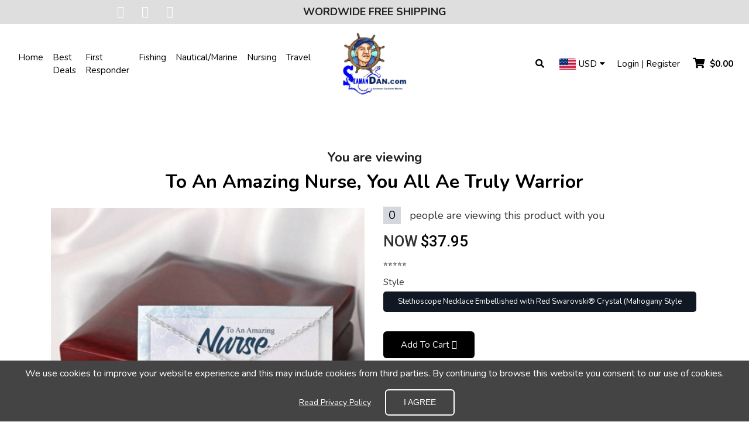

--- FILE ---
content_type: text/html; charset=utf-8
request_url: https://seamandancustomworks.com/nursing/109-to-an-amazing-nurse-you-all-ae-truly-warrior
body_size: 14646
content:
<!DOCTYPE HTML>
<!--[if lt IE 7]> <html class="no-js lt-ie9 lt-ie8 lt-ie7" lang="en-us"><![endif]-->
<!--[if IE 7]><html class="no-js lt-ie9 lt-ie8 ie7" lang="en-us"><![endif]-->
<!--[if IE 8]><html class="no-js lt-ie9 ie8" lang="en-us"><![endif]-->
<!--[if gt IE 8]> <html class="no-js ie9" lang="en-us"><![endif]-->
<html lang="en-us">

<head>
    <meta charset="utf-8" />
    <title>To An Amazing Nurse, You All Ae Truly Warrior</title>
            <meta name="description" content="Are you looking for the perfect way to honor an amazing nurse in your life? Look no further than To An Amazing Nurse, You Are Truly A Warrior! This unique and thoughtful gift is sure to make any nurse feel appreciated. Featuring a stunning" />
            <meta name="generator" content="GrooveKart" />
    <meta name="robots" content="index,follow" />
    <meta name="viewport" content="width=device-width, minimum-scale=0.25, maximum-scale=1.6, initial-scale=1.0" />
    <meta name="apple-mobile-web-app-capable" content="yes" />
    <meta property="og:type" content="website" />
                        <link rel="icon" type="image/vnd.microsoft.icon" href="https://cdn.groovekart.com/seamandan/img/favicon.ico?1640159670" />
    <link rel="shortcut icon" type="image/x-icon" href="https://cdn.groovekart.com/seamandan/img/favicon.ico?1640159670" />

    <link rel="stylesheet" href="https://stackpath.bootstrapcdn.com/bootstrap/4.4.1/css/bootstrap.min.css?v=1.0.13" type="text/css" media="all" />
    <link rel="stylesheet" href="https://cdn.groovekart.com/gk-static/modules/gkpageeditor/views/css/reset.css?v=1.0.13" type="text/css" media="all" />
                                <link rel="stylesheet" href="https://cdn.groovekart.com/gk-static/modules/gkpageeditor/views/css/gk_style.css?v=2.877764" type="text/css" media="all" />
                    <link rel="stylesheet" href="https://cdn.groovekart.com/gk-static/modules/gkpageeditor/views/templates/front/headers/css/dropship.css?v=2.877764" type="text/css" media="all" />
                    <link rel="stylesheet" href="https://cdn.groovekart.com/seamandan/modules/gkpageeditor/css/gk_style-top_bar.css?v=2.877764" type="text/css" media="all" />
            
    <meta property="og:type" content="product" />
<meta property="og:url" content="https://seamandancustomworks.com/nursing/109-to-an-amazing-nurse-you-all-ae-truly-warrior" />
<meta property="og:title" content="To An Amazing Nurse, You All Ae Truly Warrior" />
<meta property="og:site_name" content="SeamanDan" />
<meta property="og:description" content="Are you looking for the perfect way to honor an amazing nurse in your life? Look no further than To An Amazing Nurse, You Are Truly A Warrior! This unique and thoughtful gift is sure to make any nurse feel appreciated. Featuring a stunning" />
<meta property="og:image" content="https://cdn.groovekart.com/seamandan/img/p/1/1/1/5/2/7/111527-thickbox_default.webp?v=1743002833" />
<meta property="product:pretax_price:amount" content="37.95" />
<meta property="product:pretax_price:currency" content="USD" />
<meta property="product:price:amount" content="37.95" />
<meta property="product:price:currency" content="USD" />
<style type="text/css">
#cookieChoiceInfo {
		background-color: #444444 !important;
		color: #ffffff !important;
		}
#cookieChoiceInfo #InformativaClick {
	color: #ffffff !important;
	}
#cookieChoiceInfo #InformativaAccetto {
	background: #444444 !important;
	color: #ffffff !important;
	border: 2px solid #fff;
}

#cookieChoiceInfo {
bottom:0;
}
</style>

<link rel="canonical" href="https://seamandancustomworks.com/nursing/109-to-an-amazing-nurse-you-all-ae-truly-warrior">
<link rel="alternate" href="https://seamandancustomworks.com/nursing/109-to-an-amazing-nurse-you-all-ae-truly-warrior" hreflang="en">
<link rel="alternate" href="https://seamandancustomworks.com/nursing/109-to-an-amazing-nurse-you-all-ae-truly-warrior" hreflang="x-default">

        	    </head>
<body  id="product"     class="product product-109 product-to-an-amazing-nurse-you-all-ae-truly-warrior category-42 category-nursing lang_en gk_body_tag">
    

        
    <a id="nav-top"></a>
            
    
            <div id="page">
        

                                    <div class="gk-render" >
                    <div 
    id="gk-3096" 
>
    
    <div class="container element-container">
        <div class="container">
            <div class="row">
                                <div id="canvas-3-1" class="col-xl-4 d-xl-block col-lg-4 d-lg-block col-md-4 d-md-block col-sm-12 d-sm-block col-12 d-block  row-column">
                                                                    <div id="gk-1938" class="container element-container">
    <div class="row">
        <div class="col-xs-12 fullcol">
                        <ul class="list-item" id="alignment-gk-1938">
                                                <li style="display:inline-block;margin-right:20px">
                                                            <i class="fa fa-facebook-square"></i> 
                                        </a>                </li>
                                                                <li style="display:inline-block;margin-right:20px">
                                                            <i class="fa fa-twitter-square"></i> 
                                        </a>                </li>
                                                                <li style="display:inline-block;margin-right:20px">
                                                            <i class="fa fa-instagram"></i> 
                                        </a>                </li>
                                            </ul>
                    </div>
    </div>
</div>
                                    </div>
                                <div id="canvas-3-2" class="col-xl-4 d-xl-block col-lg-4 d-lg-block col-md-4 d-md-block col-sm-12 d-sm-block col-12 d-block  row-column">
                                                                    <style>
#gk-9273 .ql-font-calistoga { font-family: "Calistoga", cursive; } #gk-9273 .ql-font-dancing-script { font-family: "Dancing Script", cursive; } #gk-9273 .ql-font-great-vibes { font-family: "Great Vibes", sans-serif; } #gk-9273 .ql-font-gupter { font-family: "Gupter", serif; } #gk-9273 .ql-font-montserrat { font-family: "Montserrat", sans-serif; } #gk-9273 .ql-font-noto-serif { font-family: "Noto Serif", serif; } #gk-9273 .ql-font-odibee-sans { font-family: "Odibee Sans", cursive; } #gk-9273 .ql-font-open-sans { font-family: "Open Sans", sans-serif; } #gk-9273 .ql-font-oswald { font-family: "Oswald", sans-serif; } #gk-9273 .ql-font-roboto-condensed { font-family: "Roboto Condensed", sans-serif;} #gk-9273 .ql-font-roboto { font-family: "Roboto", sans-serif; } #gk-9273 .ql-font-shadows-into-light { font-family: "Shadows Into Light", cursive; } #gk-9273 .ql-font-slabo-27px { font-family: "Slabo 27px", serif; } #gk-9273 .ql-font-vidaloka { font-family: "Vidaloka", serif; } #gk-9273 .ql-font-vidaloka { font-family: "Vidaloka", serif; }
</style>
<div id="gk-9273" class="container element-container">
    <div class="row">
        <div class="col-xs-12 fullcol ql-editor">
            <h4 class="ql-align-center"><span style="font-size: 18px; color: rgb(33, 33, 33);">WORDWIDE FREE SHIPPING</span></h4>
        </div>
    </div>
</div>

                                    </div>
                                <div id="canvas-3-3" class="col-xl-4 d-xl-block col-lg-4 d-lg-block col-md-4 d-md-block col-sm-12 d-sm-block col-12 d-block  row-column">
                                                                    <style>
#gk-4849 .ql-font-calistoga { font-family: "Calistoga", cursive; } #gk-4849 .ql-font-dancing-script { font-family: "Dancing Script", cursive; } #gk-4849 .ql-font-great-vibes { font-family: "Great Vibes", sans-serif; } #gk-4849 .ql-font-gupter { font-family: "Gupter", serif; } #gk-4849 .ql-font-montserrat { font-family: "Montserrat", sans-serif; } #gk-4849 .ql-font-noto-serif { font-family: "Noto Serif", serif; } #gk-4849 .ql-font-odibee-sans { font-family: "Odibee Sans", cursive; } #gk-4849 .ql-font-open-sans { font-family: "Open Sans", sans-serif; } #gk-4849 .ql-font-oswald { font-family: "Oswald", sans-serif; } #gk-4849 .ql-font-roboto-condensed { font-family: "Roboto Condensed", sans-serif;} #gk-4849 .ql-font-roboto { font-family: "Roboto", sans-serif; } #gk-4849 .ql-font-shadows-into-light { font-family: "Shadows Into Light", cursive; } #gk-4849 .ql-font-slabo-27px { font-family: "Slabo 27px", serif; } #gk-4849 .ql-font-vidaloka { font-family: "Vidaloka", serif; } #gk-4849 .ql-font-vidaloka { font-family: "Vidaloka", serif; }
</style>
<div id="gk-4849" class="container element-container">
    <div class="row">
        <div class="col-xs-12 fullcol ql-editor">
            <h4 class="ql-align-center"><br></h4>
        </div>
    </div>
</div>

                                    </div>
                            </div>
        </div>
    </div>
</div>
    </div>





                        
<style>
#header {
    background: rgba(255,255,255,1);
}
</style>





<header id="header">
    <div class="container-fluid">
        <div class="row p-2">
            <div class="col-xl-5 col-lg-5 col-md-12 col-sm-12 col-12 d-flex flex-direction justify-content-start main-navigation">
                <nav class="navbar navbar-expand-lg main-menu p-0">
                    <div class="collapse navbar-collapse justify-content-center" id="mainnavbar">
                                <ul class="navbar-nav mr-auto">
                    <style>
        .nav-link, .login-register a, .blockcart-header, .currency .select-value, .search-wrapper > button.btn, .navbar-toggler {
            color: #000 !important;
        }
        </style>
                
        <li class="nav-item ">
            <a
                id="menu_4"
                class="nav-link "
                href="https://seamandan.groovekart.com"
                target="_self"
                title="Home"
                            >
                Home
            </a>
            
                    </li>
            
        <li class="nav-item ">
            <a
                id="menu_26"
                class="nav-link "
                href="https://seamandancustomworks.com/best-deals"
                target="_self"
                title="Best Deals"
                            >
                Best Deals
            </a>
            
                    </li>
            
        <li class="nav-item ">
            <a
                id="menu_17"
                class="nav-link "
                href="https://seamandancustomworks.com/first-responder"
                target="_self"
                title="First Responder"
                            >
                First Responder
            </a>
            
                    </li>
            
        <li class="nav-item ">
            <a
                id="menu_30"
                class="nav-link "
                href="https://seamandancustomworks.com/fishing"
                target="_self"
                title="Fishing"
                            >
                Fishing
            </a>
            
                    </li>
            
        <li class="nav-item ">
            <a
                id="menu_24"
                class="nav-link "
                href="https://seamandancustomworks.com/nautical-marine"
                target="_self"
                title="Nautical/Marine"
                            >
                Nautical/Marine
            </a>
            
                    </li>
            
        <li class="nav-item ">
            <a
                id="menu_31"
                class="nav-link "
                href="https://seamandancustomworks.com/nursing"
                target="_self"
                title="Nursing"
                            >
                Nursing
            </a>
            
                    </li>
            
        <li class="nav-item ">
            <a
                id="menu_32"
                class="nav-link "
                href="https://seamandancustomworks.com/travel"
                target="_self"
                title="Travel"
                            >
                Travel
            </a>
            
                    </li>
        </ul>

                                                <div class="login-register d-lg-none">
                                                            <a href="https://seamandancustomworks.com/login">Login | Register</a>
                                                    </div>
                                            </div>
                </nav>
            </div>

            <div class="col-xl-2 col-lg-2 col-md-2 col-sm-3 col-3 brand-wrapper d-flex flex-wrap justify-content-center">
                <a class="navbar-brand" href="/"><img src="https://cdn.groovekart.com/seamandan/img/seamandan-logo-1640159612.webp" alt="Logo" /></a>
            </div>

            <div
                class="col-xl-5 col-lg-5 col-md-10 col-sm-9 col-9 right-section d-flex flex-wrap justify-content-end align-items-center">
                                <div class="search-wrapper" >
	<button type="button" type="button" data-toggle="collapse" data-target="#collapseExample" aria-expanded="false" aria-controls="collapseExample" class="btn"><i class="fa fa-search"></i></button>
	<form 
		method="get" action="https://seamandancustomworks.com/search"
		class="input-group collapse bg-light" id="collapseExample"	>
		<input type="text" class="form-control  border-0 rounded-0 px-2.1 py-3" name="search_query" placeholder="Search All Products..." value="" />
		<input type="hidden" name="controller" value="search" />
		<input type="hidden" name="orderby" value="position" />
		<input type="hidden" name="orderway" value="desc" />
		<button type="submit" name="submit_search" class="btn btn-link rounded-0"><i class="fa fa-search"></i></button>
	</form>
</div>
                                                                                    
        <div id="setCurrency" class="hidden" style="display: none">
            <input type="hidden" name="id_currency" id="id_currency" value=""/>
            <input type="hidden" name="SubmitCurrency" value="" />
        </div>

        <div class="custom-dropdown currency p-1">
            <!--  Currency dropdown -->
            <div class="select-value"><span class="currency-flag currency-flag-lg currency-flag-usd"></span>USD</div>
            <ul class="m-0 p-0 list-unstyled">
                                                                                                    <li class="active">
                        <a href="javascript:setCurrency(1);" rel="nofollow" title="US Dollar (USD)">
                            <span class="currency-flag currency-flag-lg currency-flag-usd"></span>
                            <span class="currency-text currency-text-usd">US Dollar (USD)</span>
                        </a>
                    </li>
                                                                                                    <li >
                        <a href="javascript:setCurrency(2);" rel="nofollow" title="Euro (EUR)">
                            <span class="currency-flag currency-flag-lg currency-flag-eur"></span>
                            <span class="currency-text currency-text-eur">Euro (EUR)</span>
                        </a>
                    </li>
                            </ul>
        </div>
    
                                                        

                                <div class="login-register d-none d-lg-block">
                                            <a href="https://seamandancustomworks.com/login">Login | Register</a>
                                    </div>
                                    <div class="cart-icon">
                    <div class="d-none d-lg-block"><a id="blockcart-header" style="float:right;" class="blockcart-header" href="/order" title="View my shopping cart" rel="nofollow">
        <i class="fa fa-shopping-cart" aria-hidden="true"></i>
        <span class="ajax_cart_quantity counter" style="display: none;">0</span>
            <span class="price ajax_block_cart_total" style="font-weight:bold;margin-left: 5px">$0.00</span>
    </a>

    <div id="blockcart-dropdown" class="cart_block" style="display: none;">
  <div class="top-banner">
    <div class="cart-title">
      <span class="added-to-cart">
        <img src="/img/checked.svg" />An item was added to cart!
      </span>
    </div>
    <div class="close_link">
      <a class="ajax_cart_block_close_link" title="Close"><img src="/img/close.svg" /></a>
      <a class="ajax_cart_block_close_link white" title="Close"><img src="/img/close-white.svg" /></a>
    </div>
	<div class="cart-header">
		Your Shopping Cart
	</div>
  </div>
  <div class="cart_block_list">
        <div class="gk-render" >
                    <div 
    id="gk-5131" 
>
    
    <div class="container element-container">
        <div class="container">
            <div class="row">
                                <div id="canvas-1-1" class="col-xl-12 d-xl-block col-lg-12 d-lg-block col-md-12 d-md-block col-sm-12 d-sm-block col-12 d-block  row-column">
                                                                    <p class="cart_block_no_products">
    No products
</p>
<table class="table vouchers" style="display: none">
    <tbody>
        </tbody>
</table>
<div class="cart-prices">
    
    
    <div class="cart-prices-line">
        <span>Total</span>
        <span class="price cart_block_total ajax_block_cart_total">$0.00</span>
    </div>
</div>

                                                                    <style>
#gk-85171 {
    border:none;
    outline: none;
    text-align: center;
}
</style>

<div class="container-fluid element-container show_to_hide_chkout"  style="display: none;">
    <div class="row">
        <div class="col-xs-12 fullcol">
            <div id="alignment-gk-85171">
                <a id="gk-85171" class=" " href="https://seamandancustomworks.com/order?step=1" title="Check out" rel="nofollow">
                    <span>
                                                Proceed to checkout
                        <i class="fa fa-chevron-circle-right right"></i>                    </span>
                </a>
            </div>
        </div>
    </div>
</div>

                                    </div>
                            </div>
        </div>
    </div>
</div>
                    <style>
#gk-76950 .ql-font-calistoga { font-family: "Calistoga", cursive; } #gk-76950 .ql-font-dancing-script { font-family: "Dancing Script", cursive; } #gk-76950 .ql-font-great-vibes { font-family: "Great Vibes", sans-serif; } #gk-76950 .ql-font-gupter { font-family: "Gupter", serif; } #gk-76950 .ql-font-montserrat { font-family: "Montserrat", sans-serif; } #gk-76950 .ql-font-noto-serif { font-family: "Noto Serif", serif; } #gk-76950 .ql-font-odibee-sans { font-family: "Odibee Sans", cursive; } #gk-76950 .ql-font-open-sans { font-family: "Open Sans", sans-serif; } #gk-76950 .ql-font-oswald { font-family: "Oswald", sans-serif; } #gk-76950 .ql-font-roboto-condensed { font-family: "Roboto Condensed", sans-serif;} #gk-76950 .ql-font-roboto { font-family: "Roboto", sans-serif; } #gk-76950 .ql-font-shadows-into-light { font-family: "Shadows Into Light", cursive; } #gk-76950 .ql-font-slabo-27px { font-family: "Slabo 27px", serif; } #gk-76950 .ql-font-vidaloka { font-family: "Vidaloka", serif; } #gk-76950 .ql-font-vidaloka { font-family: "Vidaloka", serif; }
</style>
<div id="gk-76950" class="container element-container">
    <div class="row">
        <div class="col-xs-12 fullcol ql-editor">
            <h4 class="ql-align-center"><strong style="font-size: 20px;">Why Choose Us?</strong></h4>
        </div>
    </div>
</div>

                    <div 
    id="gk-7613" 
>
    
    <div class="container element-container">
        <div class="container">
            <div class="row">
                                <div id="canvas-1-1" class="col-xl-12 d-xl-block col-lg-12 d-lg-block col-md-12 d-md-block col-sm-12 d-sm-block col-12 d-block  row-column">
                                                                    <div 
    id="gk-63025" 
>
    
    <div class="container element-container">
        <div class="container">
            <div class="row">
                                <div id="canvas-2-1" class="col-xl-3 d-xl-block col-lg-3 d-lg-block col-md-3 d-md-block col-sm-3 d-sm-block col-3 d-block  row-column">
                                                                    
<style>
    #gk-64037 .image div.customImage img{
    height: auto;
    width: 200px;    margin: auto;
    max-width: 100%;
    }
</style>
<div id="gk-64037" class="container element-container">
    <div class="row">
        <div class="col-xs-12 fullcol">
            <div class="image">
                <div id="alignment-gk-64037">
                                                                                                        <img src="https://cdn.groovekart.com/samplebuilder/img/dDWb3Ny1FLGPUpCjNIpF0T0ElO1L5C.webp" alt="" />
                                                                                            </div>
            </div>
        </div>

    </div>
</div>
                                    </div>
                                <div id="canvas-2-2" class="col-xl-9 d-xl-block col-lg-9 d-lg-block col-md-9 d-md-block col-sm-9 d-sm-block col-9 d-block  row-column">
                                                                    <style>
#gk-9281 .ql-font-calistoga { font-family: "Calistoga", cursive; } #gk-9281 .ql-font-dancing-script { font-family: "Dancing Script", cursive; } #gk-9281 .ql-font-great-vibes { font-family: "Great Vibes", sans-serif; } #gk-9281 .ql-font-gupter { font-family: "Gupter", serif; } #gk-9281 .ql-font-montserrat { font-family: "Montserrat", sans-serif; } #gk-9281 .ql-font-noto-serif { font-family: "Noto Serif", serif; } #gk-9281 .ql-font-odibee-sans { font-family: "Odibee Sans", cursive; } #gk-9281 .ql-font-open-sans { font-family: "Open Sans", sans-serif; } #gk-9281 .ql-font-oswald { font-family: "Oswald", sans-serif; } #gk-9281 .ql-font-roboto-condensed { font-family: "Roboto Condensed", sans-serif;} #gk-9281 .ql-font-roboto { font-family: "Roboto", sans-serif; } #gk-9281 .ql-font-shadows-into-light { font-family: "Shadows Into Light", cursive; } #gk-9281 .ql-font-slabo-27px { font-family: "Slabo 27px", serif; } #gk-9281 .ql-font-vidaloka { font-family: "Vidaloka", serif; } #gk-9281 .ql-font-vidaloka { font-family: "Vidaloka", serif; }
</style>
<div id="gk-9281" class="container element-container">
    <div class="row">
        <div class="col-xs-12 fullcol ql-editor">
            <h4><strong style="font-size: 16px;">Seaman Dan Custom Works is 100% SSL Secured</strong></h4>
        </div>
    </div>
</div>

                                                                    <style>
#gk-396 .ql-font-calistoga { font-family: "Calistoga", cursive; } #gk-396 .ql-font-dancing-script { font-family: "Dancing Script", cursive; } #gk-396 .ql-font-great-vibes { font-family: "Great Vibes", sans-serif; } #gk-396 .ql-font-gupter { font-family: "Gupter", serif; } #gk-396 .ql-font-montserrat { font-family: "Montserrat", sans-serif; } #gk-396 .ql-font-noto-serif { font-family: "Noto Serif", serif; } #gk-396 .ql-font-odibee-sans { font-family: "Odibee Sans", cursive; } #gk-396 .ql-font-open-sans { font-family: "Open Sans", sans-serif; } #gk-396 .ql-font-oswald { font-family: "Oswald", sans-serif; } #gk-396 .ql-font-roboto-condensed { font-family: "Roboto Condensed", sans-serif;} #gk-396 .ql-font-roboto { font-family: "Roboto", sans-serif; } #gk-396 .ql-font-shadows-into-light { font-family: "Shadows Into Light", cursive; } #gk-396 .ql-font-slabo-27px { font-family: "Slabo 27px", serif; } #gk-396 .ql-font-vidaloka { font-family: "Vidaloka", serif; } #gk-396 .ql-font-vidaloka { font-family: "Vidaloka", serif; }
</style>
<div id="gk-396" class="container element-container">
    <div class="row">
        <div class="col-xs-12 fullcol ql-editor">
            <p><span style="font-size: 16px;">Our website is using the latest types of SSL encryptions. Payment Gateways approved website to allow internet transactions. GDPR ready.</span></p>
        </div>
    </div>
</div>

                                    </div>
                            </div>
        </div>
    </div>
</div>
                                                                    <div 
    id="gk-50886" 
>
    
    <div class="container element-container">
        <div class="container">
            <div class="row">
                                <div id="canvas-2-1" class="col-xl-3 d-xl-block col-lg-3 d-lg-block col-md-3 d-md-block col-sm-3 d-sm-block col-3 d-block  row-column">
                                                                    
<style>
    #gk-81849 .image div.customImage img{
    height: auto;
    width: 200px;    margin: auto;
    max-width: 100%;
    }
</style>
<div id="gk-81849" class="container element-container">
    <div class="row">
        <div class="col-xs-12 fullcol">
            <div class="image">
                <div id="alignment-gk-81849">
                                                                                                        <img src="https://cdn.groovekart.com/samplebuilder/img/5VZ6YsITK8Dh8r9LER6s1nuCVZqQCh.webp" alt="" />
                                                                                            </div>
            </div>
        </div>

    </div>
</div>
                                    </div>
                                <div id="canvas-2-2" class="col-xl-9 d-xl-block col-lg-9 d-lg-block col-md-9 d-md-block col-sm-9 d-sm-block col-9 d-block  row-column">
                                                                    <style>
#gk-64104 .ql-font-calistoga { font-family: "Calistoga", cursive; } #gk-64104 .ql-font-dancing-script { font-family: "Dancing Script", cursive; } #gk-64104 .ql-font-great-vibes { font-family: "Great Vibes", sans-serif; } #gk-64104 .ql-font-gupter { font-family: "Gupter", serif; } #gk-64104 .ql-font-montserrat { font-family: "Montserrat", sans-serif; } #gk-64104 .ql-font-noto-serif { font-family: "Noto Serif", serif; } #gk-64104 .ql-font-odibee-sans { font-family: "Odibee Sans", cursive; } #gk-64104 .ql-font-open-sans { font-family: "Open Sans", sans-serif; } #gk-64104 .ql-font-oswald { font-family: "Oswald", sans-serif; } #gk-64104 .ql-font-roboto-condensed { font-family: "Roboto Condensed", sans-serif;} #gk-64104 .ql-font-roboto { font-family: "Roboto", sans-serif; } #gk-64104 .ql-font-shadows-into-light { font-family: "Shadows Into Light", cursive; } #gk-64104 .ql-font-slabo-27px { font-family: "Slabo 27px", serif; } #gk-64104 .ql-font-vidaloka { font-family: "Vidaloka", serif; } #gk-64104 .ql-font-vidaloka { font-family: "Vidaloka", serif; }
</style>
<div id="gk-64104" class="container element-container">
    <div class="row">
        <div class="col-xs-12 fullcol ql-editor">
            <h4><strong style="font-size: 16px;">High-Quality Products Only!</strong></h4>
        </div>
    </div>
</div>

                                                                    <style>
#gk-36330 .ql-font-calistoga { font-family: "Calistoga", cursive; } #gk-36330 .ql-font-dancing-script { font-family: "Dancing Script", cursive; } #gk-36330 .ql-font-great-vibes { font-family: "Great Vibes", sans-serif; } #gk-36330 .ql-font-gupter { font-family: "Gupter", serif; } #gk-36330 .ql-font-montserrat { font-family: "Montserrat", sans-serif; } #gk-36330 .ql-font-noto-serif { font-family: "Noto Serif", serif; } #gk-36330 .ql-font-odibee-sans { font-family: "Odibee Sans", cursive; } #gk-36330 .ql-font-open-sans { font-family: "Open Sans", sans-serif; } #gk-36330 .ql-font-oswald { font-family: "Oswald", sans-serif; } #gk-36330 .ql-font-roboto-condensed { font-family: "Roboto Condensed", sans-serif;} #gk-36330 .ql-font-roboto { font-family: "Roboto", sans-serif; } #gk-36330 .ql-font-shadows-into-light { font-family: "Shadows Into Light", cursive; } #gk-36330 .ql-font-slabo-27px { font-family: "Slabo 27px", serif; } #gk-36330 .ql-font-vidaloka { font-family: "Vidaloka", serif; } #gk-36330 .ql-font-vidaloka { font-family: "Vidaloka", serif; }
</style>
<div id="gk-36330" class="container element-container">
    <div class="row">
        <div class="col-xs-12 fullcol ql-editor">
            <p><span style="font-size: 16px;">We have well established relationships with vendors. This is giving us great opportunity to provide best quality of products and fast and safe shipping around the world.</span></p>
        </div>
    </div>
</div>

                                    </div>
                            </div>
        </div>
    </div>
</div>
                                    </div>
                            </div>
        </div>
    </div>
</div>
    </div>





          </div>
  
</div>
<div class="custom-overlay" style="display: none;"></div>
<input type="hidden" id="store_default_currency" value="1" />
    <!-- @max -->

<!-- @max -->
<div id="layer_cart" style="display:none!important;">
  <div class="clearfix">
    <div class="layer_cart_product col-12 col-md-12">
      <button type="button" class="close cross" title="Close window">&times;</button>

      <h3 class="title">
        <i class="fa fa-check"></i> Product successfully added to your shopping cart
      </h3>

      <div class="row">
        <div class="col-4 col-md-3">
          <div class="thumbnail layer_cart_img"></div>
        </div>
        <div class="col-8 col-md-9">
          <div class="layer_cart_product_info">
            <h4 id="layer_cart_product_title" class="product-name"></h4>
            <p id="layer_cart_product_attributes"></p>
            
            
          </div>
          <div class="button-container">
            <nav>
              <ul class="pager">
                <li class="previous">
                  <a href="#" class="continue">&laquo; Continue shopping</a>
                </li>
                <li class="next">
                  <a href="https://seamandancustomworks.com/order?step=1" title="Proceed to checkout" rel="nofollow" class="button_order_cart">
                    Proceed to checkout &raquo;
                  </a>
                </li>
              </ul>
            </nav>
          </div>
        </div>
        <div class="col-12 col-md-12 bump_pop_sec">
        </div>
      </div>
    </div>
  </div>
  <div class="crossseling"></div>
</div>

<div class="layer_cart_overlay" style="display:none!important;"></div>





<script type="text/javascript">
</script>
</div>
                </div>

                <button class="navbar-toggler d-lg-none" type="button" data-toggle="collapse"
                    data-target="#mainnavbar" aria-controls="mainnavbar" aria-expanded="false"
                    aria-label="Toggle navigation">
                    <i class="fa fa-bars" aria-hidden="true"></i>
                </button> <!-- mobile menu trigger button -->
            </div>

        </div>
    </div>
</header>

            	<div class="alert alert-danger" id="one-page-checkout-error" style="display:none">
</div>
		<div id="buy_block" method="POST">
		<div class="gk-render" >
                    <div 
    id="gk-8238" 
>
    
    <div class="container element-container">
        <div class="container">
            <div class="row">
                                <div id="canvas-1-1" class="col-xl-12 d-xl-block col-lg-12 d-lg-block col-md-12 d-md-block col-sm-12 d-sm-block col-12 d-block  row-column">
                                                                    <style>
#gk-8981 .ql-font-calistoga { font-family: "Calistoga", cursive; } #gk-8981 .ql-font-dancing-script { font-family: "Dancing Script", cursive; } #gk-8981 .ql-font-great-vibes { font-family: "Great Vibes", sans-serif; } #gk-8981 .ql-font-gupter { font-family: "Gupter", serif; } #gk-8981 .ql-font-montserrat { font-family: "Montserrat", sans-serif; } #gk-8981 .ql-font-noto-serif { font-family: "Noto Serif", serif; } #gk-8981 .ql-font-odibee-sans { font-family: "Odibee Sans", cursive; } #gk-8981 .ql-font-open-sans { font-family: "Open Sans", sans-serif; } #gk-8981 .ql-font-oswald { font-family: "Oswald", sans-serif; } #gk-8981 .ql-font-roboto-condensed { font-family: "Roboto Condensed", sans-serif;} #gk-8981 .ql-font-roboto { font-family: "Roboto", sans-serif; } #gk-8981 .ql-font-shadows-into-light { font-family: "Shadows Into Light", cursive; } #gk-8981 .ql-font-slabo-27px { font-family: "Slabo 27px", serif; } #gk-8981 .ql-font-vidaloka { font-family: "Vidaloka", serif; } #gk-8981 .ql-font-vidaloka { font-family: "Vidaloka", serif; }
</style>
<div id="gk-8981" class="container element-container">
    <div class="row">
        <div class="col-xs-12 fullcol ql-editor">
            <h4 class="ql-align-center"><span style="color: rgb(33, 33, 33); font-size: 22px;">You are viewing</span></h4>
        </div>
    </div>
</div>

                                                                    <div id="gk-8791" class="container element-container">
    <div class="row">
        <div class="col-xs-12 fullcol">
            <h1>To An Amazing Nurse, You All Ae Truly Warrior</h1>
        </div>
    </div>
</div>
                                    </div>
                            </div>
        </div>
    </div>
</div>
                    <div 
    id="gk-6695" 
>
    
    <div class="container element-container">
        <div class="container">
            <div class="row">
                                <div id="canvas-2-1" class="col-xl-6 d-xl-block col-lg-6 d-lg-block col-md-12 d-md-block col-sm-12 d-sm-block col-12 d-block  row-column">
                                                                    
	<style>
		#gk-9074 .owl-nav, #gk-9074 .owl-dots { display:none; }
	</style>
<div id="gk-9074" class="container element-container">
    <div class="row">
        <div class="col-xs-12 fullcol">
            <div class="product-pictures align-bottom">
                
                <div id="big">
                    <div class="owl-carousel owl-theme">
                                                <div class="item" data-keyitem="111527">
                        <a href="https://cdn.groovekart.com/seamandan/img/p/1/1/1/5/2/7/111527-thickbox_default.webp?v=1692819261" class="fancybox" title="To An Amazing Nurse, You All Ae Truly Warrior" alt="To An Amazing Nurse, You All Ae Truly Warrior">
                                                <img itemprop="image" src="https://cdn.groovekart.com/seamandan/img/p/1/1/1/5/2/7/111527-medium_default.webp?v=1692819261" alt="" />
                                                </a>
                        </div>
                                                <div class="item" data-keyitem="111528">
                        <a href="https://cdn.groovekart.com/seamandan/img/p/1/1/1/5/2/8/111528-thickbox_default.webp?v=1692819261" class="fancybox" title="To An Amazing Nurse, You All Ae Truly Warrior" alt="To An Amazing Nurse, You All Ae Truly Warrior">
                                                <div class="loader-container-parent"><div class="loader-container" data-image="https://cdn.groovekart.com/seamandan/img/p/1/1/1/5/2/8/111528-medium_default.webp?v=1692819261"><div class="loader">Loading...</div></div></div>
                                                </a>
                        </div>
                                                <div class="item" data-keyitem="111529">
                        <a href="https://cdn.groovekart.com/seamandan/img/p/1/1/1/5/2/9/111529-thickbox_default.webp?v=1692819261" class="fancybox" title="To An Amazing Nurse, You All Ae Truly Warrior" alt="To An Amazing Nurse, You All Ae Truly Warrior">
                                                <div class="loader-container-parent"><div class="loader-container" data-image="https://cdn.groovekart.com/seamandan/img/p/1/1/1/5/2/9/111529-medium_default.webp?v=1692819261"><div class="loader">Loading...</div></div></div>
                                                </a>
                        </div>
                                                <div class="item" data-keyitem="111530">
                        <a href="https://cdn.groovekart.com/seamandan/img/p/1/1/1/5/3/0/111530-thickbox_default.webp?v=1692819261" class="fancybox" title="To An Amazing Nurse, You All Ae Truly Warrior" alt="To An Amazing Nurse, You All Ae Truly Warrior">
                                                <div class="loader-container-parent"><div class="loader-container" data-image="https://cdn.groovekart.com/seamandan/img/p/1/1/1/5/3/0/111530-medium_default.webp?v=1692819261"><div class="loader">Loading...</div></div></div>
                                                </a>
                        </div>
                                                <div class="item" data-keyitem="111531">
                        <a href="https://cdn.groovekart.com/seamandan/img/p/1/1/1/5/3/1/111531-thickbox_default.webp?v=1692819261" class="fancybox" title="To An Amazing Nurse, You All Ae Truly Warrior" alt="To An Amazing Nurse, You All Ae Truly Warrior">
                                                <div class="loader-container-parent"><div class="loader-container" data-image="https://cdn.groovekart.com/seamandan/img/p/1/1/1/5/3/1/111531-medium_default.webp?v=1692819261"><div class="loader">Loading...</div></div></div>
                                                </a>
                        </div>
                                                <div class="item" data-keyitem="111532">
                        <a href="https://cdn.groovekart.com/seamandan/img/p/1/1/1/5/3/2/111532-thickbox_default.webp?v=1692819261" class="fancybox" title="To An Amazing Nurse, You All Ae Truly Warrior" alt="To An Amazing Nurse, You All Ae Truly Warrior">
                                                <div class="loader-container-parent"><div class="loader-container" data-image="https://cdn.groovekart.com/seamandan/img/p/1/1/1/5/3/2/111532-medium_default.webp?v=1692819261"><div class="loader">Loading...</div></div></div>
                                                </a>
                        </div>
                                                <div class="item" data-keyitem="111533">
                        <a href="https://cdn.groovekart.com/seamandan/img/p/1/1/1/5/3/3/111533-thickbox_default.webp?v=1692819261" class="fancybox" title="To An Amazing Nurse, You All Ae Truly Warrior" alt="To An Amazing Nurse, You All Ae Truly Warrior">
                                                <div class="loader-container-parent"><div class="loader-container" data-image="https://cdn.groovekart.com/seamandan/img/p/1/1/1/5/3/3/111533-medium_default.webp?v=1692819261"><div class="loader">Loading...</div></div></div>
                                                </a>
                        </div>
                                                <div class="item" data-keyitem="111534">
                        <a href="https://cdn.groovekart.com/seamandan/img/p/1/1/1/5/3/4/111534-thickbox_default.webp?v=1692819261" class="fancybox" title="To An Amazing Nurse, You All Ae Truly Warrior" alt="To An Amazing Nurse, You All Ae Truly Warrior">
                                                <div class="loader-container-parent"><div class="loader-container" data-image="https://cdn.groovekart.com/seamandan/img/p/1/1/1/5/3/4/111534-medium_default.webp?v=1692819261"><div class="loader">Loading...</div></div></div>
                                                </a>
                        </div>
                                                                    </div>
                </div>

                                    <div id="thumbs" class="align-bottom" style="display:block;">
                        <button id="prevIt"><i class="fa fa-arrow-left"></i></button>
                        <div class="slick-carousel" data-vertical="false">
                                                        <div class="item current-item">
                                <div class="img" id="thumb_111527" style="background-image:url(https://cdn.groovekart.com/seamandan/img/p/1/1/1/5/2/7/111527-cart_default.webp?v=1692819261)" title="To An Amazing Nurse, You All Ae Truly Warrior">
                                                                    </div>
                            </div>
                                                        <div class="item ">
                                <div class="img" id="thumb_111528" data-bgimage="https://cdn.groovekart.com/seamandan/img/p/1/1/1/5/2/8/111528-cart_default.webp?v=1692819261" title="To An Amazing Nurse, You All Ae Truly Warrior">
                                    <div class="loader-container"><div class="loader">Loading...</div></div>                                </div>
                            </div>
                                                        <div class="item ">
                                <div class="img" id="thumb_111529" data-bgimage="https://cdn.groovekart.com/seamandan/img/p/1/1/1/5/2/9/111529-cart_default.webp?v=1692819261" title="To An Amazing Nurse, You All Ae Truly Warrior">
                                    <div class="loader-container"><div class="loader">Loading...</div></div>                                </div>
                            </div>
                                                        <div class="item ">
                                <div class="img" id="thumb_111530" data-bgimage="https://cdn.groovekart.com/seamandan/img/p/1/1/1/5/3/0/111530-cart_default.webp?v=1692819261" title="To An Amazing Nurse, You All Ae Truly Warrior">
                                    <div class="loader-container"><div class="loader">Loading...</div></div>                                </div>
                            </div>
                                                        <div class="item ">
                                <div class="img" id="thumb_111531" data-bgimage="https://cdn.groovekart.com/seamandan/img/p/1/1/1/5/3/1/111531-cart_default.webp?v=1692819261" title="To An Amazing Nurse, You All Ae Truly Warrior">
                                    <div class="loader-container"><div class="loader">Loading...</div></div>                                </div>
                            </div>
                                                        <div class="item ">
                                <div class="img" id="thumb_111532" data-bgimage="https://cdn.groovekart.com/seamandan/img/p/1/1/1/5/3/2/111532-cart_default.webp?v=1692819261" title="To An Amazing Nurse, You All Ae Truly Warrior">
                                    <div class="loader-container"><div class="loader">Loading...</div></div>                                </div>
                            </div>
                                                        <div class="item ">
                                <div class="img" id="thumb_111533" data-bgimage="https://cdn.groovekart.com/seamandan/img/p/1/1/1/5/3/3/111533-cart_default.webp?v=1692819261" title="To An Amazing Nurse, You All Ae Truly Warrior">
                                    <div class="loader-container"><div class="loader">Loading...</div></div>                                </div>
                            </div>
                                                        <div class="item ">
                                <div class="img" id="thumb_111534" data-bgimage="https://cdn.groovekart.com/seamandan/img/p/1/1/1/5/3/4/111534-cart_default.webp?v=1692819261" title="To An Amazing Nurse, You All Ae Truly Warrior">
                                    <div class="loader-container"><div class="loader">Loading...</div></div>                                </div>
                            </div>
                                                                                </div>
                        <button id="nextIt"><i class="fa fa-arrow-right"></i></button>
                    </div>
                            </div>
        </div>
    </div>
</div>

                                    </div>
                                <div id="canvas-2-2" class="col-xl-6 d-xl-block col-lg-6 d-lg-block col-md-12 d-md-block col-sm-12 d-sm-block col-12 d-block  row-column">
                                                                    <div id="gk-2072" class="container element-container">
    <div class="row">
        <div class="col-xs-12 fullcol description-element">
            
        </div>
    </div>
</div>
                                                                    <style>
    #gk-6940 .people-view .watchval{
        color: rgba(0,0,0,1);        background-color: rgba(212,216,222,1);    }
</style>
<div id="gk-6940" class="container element-container">
    <div class="row">
        <div class="col-xs-12 fullcol">
            <div id="alignment-gk-6940">
                <div class="people-view"><span class="watchval">0</span> people are viewing this product with you</div>
            </div>
        </div>
    </div>
</div>


                                                                    <div id="gk-3124" class="container element-container">
    <div class="row">
        <div class="col-xs-12 fullcol">




            <div class="price-block" style="text-align : left">
                                        
                    <span id="old_compare_price" style="display:none;">
                        <span style="color:#323232 !important;font-family:'Roboto', sans-serif;font-weight:500;font-size:26px">WAS</span>
                        <span class="old-price gk_old_price_tag" id="old-price" style="color:#b71010 !important;font-family:'Roboto', sans-serif;font-weight:500;font-size:26px">
                            <span class="price_value">$0.00</span>
                        </span>
                    </span>

                    <span style="display:inline-block;margin-right:10px">
                        <span style="color:#323232 !important;font-family:'Roboto', sans-serif;font-weight:500;font-size:26px">NOW</span>
                        <span class="reduced-price gk_new_price_tag" id="our_price_display" style="color:#000000 !important;font-family:'Roboto', sans-serif;font-weight:500;font-size:26px"> $37.95</span>
                    </span>
    </div>
                
        </div>
    </div>
</div>
                                                                    <style>
#gk-8260 .ql-font-calistoga { font-family: "Calistoga", cursive; } #gk-8260 .ql-font-dancing-script { font-family: "Dancing Script", cursive; } #gk-8260 .ql-font-great-vibes { font-family: "Great Vibes", sans-serif; } #gk-8260 .ql-font-gupter { font-family: "Gupter", serif; } #gk-8260 .ql-font-montserrat { font-family: "Montserrat", sans-serif; } #gk-8260 .ql-font-noto-serif { font-family: "Noto Serif", serif; } #gk-8260 .ql-font-odibee-sans { font-family: "Odibee Sans", cursive; } #gk-8260 .ql-font-open-sans { font-family: "Open Sans", sans-serif; } #gk-8260 .ql-font-oswald { font-family: "Oswald", sans-serif; } #gk-8260 .ql-font-roboto-condensed { font-family: "Roboto Condensed", sans-serif;} #gk-8260 .ql-font-roboto { font-family: "Roboto", sans-serif; } #gk-8260 .ql-font-shadows-into-light { font-family: "Shadows Into Light", cursive; } #gk-8260 .ql-font-slabo-27px { font-family: "Slabo 27px", serif; } #gk-8260 .ql-font-vidaloka { font-family: "Vidaloka", serif; } #gk-8260 .ql-font-vidaloka { font-family: "Vidaloka", serif; }
</style>
<div id="gk-8260" class="container-fluid element-container">
    <div class="row">
        <div class="col-xs-12 fullcol ql-editor">
            <p>⭐⭐⭐⭐⭐</p>
        </div>
    </div>
</div>

                                                                    <style>
    #gk-6608 .var-label {  font-weight: 500; } #gk-6608 #attributes .labch { overflow: hidden; background-color: #dedede!important;        color: #000!important; } #gk-6608 #attributes .labch.on, #gk-6608 #attributes .labch.selected { background-color: rgba(16,24,35,1)!important; border-color: rgba(16,24,35,1)!important; color: #FFF!important; } .layout1 .labch { border-radius: 25px!important; } .layout1 .color_variation li a img, .layout1 .color_variation li a { border-radius: 50%!important; } .labch.dis { opacity: 0.4; }
</style>


<div id="gk-6608" class="container element-container">
    <div class="row">
        <div class="col-xs-12 fullcol product_attributes">
            <div id="attributes" class="product-block-info layout2 align-left">

				<div id="product_attributes_container">
						<fieldset class="attribute_fieldset form-group group-7" 	 >
				<div class="attribute_list">
							<span class="var-label">Style</span>
				<ul>
				
																			<label class="labch">
							<input type="radio" class="attribute_radio gr-group_7" name="group_7" value="15114"  checked="checked" hidden/>
							Stethoscope Necklace Embellished with Red Swarovski® Crystal (Mahogany Style Luxury Box)
						</label>
									</ul>
					</div>
	</fieldset>

				</div>

				
            </div>
        </div>
    </div>
</div>


                                                                    <style>
#add_to_cart button {
    border:none;
    outline: none;
}
</style>

    
        <div class="customizations-wrapper"> 
            <div class="row">
                <div class="col-sm-12">
                                    </div>
            </div>
        </div>
    
    <div class="container element-container">
        <div class="row">
            <div class="col-xs-12 fullcol">
                <div id="alignment-gk-5214">
                    <span id="add_to_cart">
                                                                                    <button id="gk-5214" type="submit" name="Submit"  class="myaddtocart btn-add-to-cart btn gk_button_tag addtocarts ">
                                    <span>
                                                                                Add To Cart
                                        <i class="fa fa-long-arrow-right right"></i>                                    </span>
                                </button>
                                                                        </span>
                </div>
            </div>
        </div>
    </div>
    
                                                                    <div 
    id="gk-6475" 
>
    
    <div class="container element-container">
        <div class="container">
            <div class="row">
                                <div id="canvas-1-1" class="col-xl-12 d-xl-block col-lg-12 d-lg-block col-md-12 d-md-block col-sm-12 d-sm-block col-12 d-block  row-column">
                                                                    <style>
#gk-6058 .ql-font-calistoga { font-family: "Calistoga", cursive; } #gk-6058 .ql-font-dancing-script { font-family: "Dancing Script", cursive; } #gk-6058 .ql-font-great-vibes { font-family: "Great Vibes", sans-serif; } #gk-6058 .ql-font-gupter { font-family: "Gupter", serif; } #gk-6058 .ql-font-montserrat { font-family: "Montserrat", sans-serif; } #gk-6058 .ql-font-noto-serif { font-family: "Noto Serif", serif; } #gk-6058 .ql-font-odibee-sans { font-family: "Odibee Sans", cursive; } #gk-6058 .ql-font-open-sans { font-family: "Open Sans", sans-serif; } #gk-6058 .ql-font-oswald { font-family: "Oswald", sans-serif; } #gk-6058 .ql-font-roboto-condensed { font-family: "Roboto Condensed", sans-serif;} #gk-6058 .ql-font-roboto { font-family: "Roboto", sans-serif; } #gk-6058 .ql-font-shadows-into-light { font-family: "Shadows Into Light", cursive; } #gk-6058 .ql-font-slabo-27px { font-family: "Slabo 27px", serif; } #gk-6058 .ql-font-vidaloka { font-family: "Vidaloka", serif; } #gk-6058 .ql-font-vidaloka { font-family: "Vidaloka", serif; }
</style>
<div id="gk-6058" class="container element-container">
    <div class="row">
        <div class="col-xs-12 fullcol ql-editor">
            <h1 class="ql-align-center"><span style="font-size: 22px;">SPECIAL OFFERS FOR THIS PRODUCT:</span></h1>
        </div>
    </div>
</div>

                                                                    <style>
#gk-2168 .progress-bar-success { background:  }
#gk-2168 .progress-bar-danger { background-color: ; }
#gk-2168 .qty-available { color: rgb(169, 68, 66); }
.stock_countdown h3 {
    display: block;
    font-weight: 300;
    font-size: 24px;
    line-height: 24px;
    color: rgb(69, 69, 69);
    text-align: center;
}

.progress-area {
    border-radius: 10px;
    width: 100%;
    margin: 10px auto 0;
    height: 10px;
    background-color:#eee;
}

.progress-area div {
    width: 100%;
    border-radius: 10px;
    height: 100%;
    text-align: right;
    padding: 0 10px;
    line-height: 22px;
    box-sizing: border-box;
}

.progress-bar-success {
    background: #5cb85c
}

.progress-bar-danger {
    background-color: #d9534f;
}

.qty-available {
    color: #a94442;
}
</style>
<div class="container element-container">
    <div class="row">
        <div class="col-xs-12 fullcol">
            <div id="gk-2168" class="stock_countdown">
                <h3 class="gk_h3_tag"><span class="qty-available">60</span> seconds to decide</h3>
                <div class="progress-area">
                    <div class="progress-bar-success"></div>
                </div>
            </div>
        </div>
    </div>
</div>

                                                                    <div id="gk-1529" class="container element-container">
    <div class="row" >
        <div class="col-xs-12 fullcol">
            <div class="product fptbox bump_outer_c_sec">
                <div class="bump_c_sec">
                                    
                </div>
            </div>
        </div>
    </div>
</div>

                                                                    <style>
#gk-7908 .ql-font-calistoga { font-family: "Calistoga", cursive; } #gk-7908 .ql-font-dancing-script { font-family: "Dancing Script", cursive; } #gk-7908 .ql-font-great-vibes { font-family: "Great Vibes", sans-serif; } #gk-7908 .ql-font-gupter { font-family: "Gupter", serif; } #gk-7908 .ql-font-montserrat { font-family: "Montserrat", sans-serif; } #gk-7908 .ql-font-noto-serif { font-family: "Noto Serif", serif; } #gk-7908 .ql-font-odibee-sans { font-family: "Odibee Sans", cursive; } #gk-7908 .ql-font-open-sans { font-family: "Open Sans", sans-serif; } #gk-7908 .ql-font-oswald { font-family: "Oswald", sans-serif; } #gk-7908 .ql-font-roboto-condensed { font-family: "Roboto Condensed", sans-serif;} #gk-7908 .ql-font-roboto { font-family: "Roboto", sans-serif; } #gk-7908 .ql-font-shadows-into-light { font-family: "Shadows Into Light", cursive; } #gk-7908 .ql-font-slabo-27px { font-family: "Slabo 27px", serif; } #gk-7908 .ql-font-vidaloka { font-family: "Vidaloka", serif; } #gk-7908 .ql-font-vidaloka { font-family: "Vidaloka", serif; }
</style>
<div id="gk-7908" class="container element-container">
    <div class="row">
        <div class="col-xs-12 fullcol ql-editor">
            <p>Lorem ipsum dolor sit amet, consectetur adipiscing elit. Aliquam eget pellentesque orci. Curabitur diam nulla, rutrum aliquam mi</p>
        </div>
    </div>
</div>

                                                                    <style>
#add_to_cart button {
    border:none;
    outline: none;
}
</style>

    
        <div class="customizations-wrapper"> 
            <div class="row">
                <div class="col-sm-12">
                                    </div>
            </div>
        </div>
    
    <div class="container element-container">
        <div class="row">
            <div class="col-xs-12 fullcol">
                <div id="alignment-gk-3139">
                    <span id="add_to_cart">
                                                                                    <button id="gk-3139" type="submit" name="Submit"  class="myaddtocart btn-add-to-cart btn gk_button_tag addtocarts ">
                                    <span>
                                                                                CLAIM OFFER
                                                                            </span>
                                </button>
                                                                        </span>
                </div>
            </div>
        </div>
    </div>
    
                                    </div>
                            </div>
        </div>
    </div>
</div>
                                    </div>
                            </div>
        </div>
    </div>
</div>
                    <div 
    id="gk-4547" 
>
    
    <div class="container element-container">
        <div class="container">
            <div class="row">
                                <div id="canvas-1-1" class="col-xl-12 d-xl-block col-lg-12 d-lg-block col-md-12 d-md-block col-sm-12 d-sm-block col-12 d-block  row-column">
                                                                    <style>
#gk-5318 .ql-font-calistoga { font-family: "Calistoga", cursive; } #gk-5318 .ql-font-dancing-script { font-family: "Dancing Script", cursive; } #gk-5318 .ql-font-great-vibes { font-family: "Great Vibes", sans-serif; } #gk-5318 .ql-font-gupter { font-family: "Gupter", serif; } #gk-5318 .ql-font-montserrat { font-family: "Montserrat", sans-serif; } #gk-5318 .ql-font-noto-serif { font-family: "Noto Serif", serif; } #gk-5318 .ql-font-odibee-sans { font-family: "Odibee Sans", cursive; } #gk-5318 .ql-font-open-sans { font-family: "Open Sans", sans-serif; } #gk-5318 .ql-font-oswald { font-family: "Oswald", sans-serif; } #gk-5318 .ql-font-roboto-condensed { font-family: "Roboto Condensed", sans-serif;} #gk-5318 .ql-font-roboto { font-family: "Roboto", sans-serif; } #gk-5318 .ql-font-shadows-into-light { font-family: "Shadows Into Light", cursive; } #gk-5318 .ql-font-slabo-27px { font-family: "Slabo 27px", serif; } #gk-5318 .ql-font-vidaloka { font-family: "Vidaloka", serif; } #gk-5318 .ql-font-vidaloka { font-family: "Vidaloka", serif; }
</style>
<div id="gk-5318" class="container element-container">
    <div class="row">
        <div class="col-xs-12 fullcol ql-editor">
            <h4><span style="font-size: 26px;">More details:</span></h4>
        </div>
    </div>
</div>

                                                                    <div id="gk-6411" class="container element-container">
    <div class="row">
        <div class="col-xs-12 fullcol description-element">
            Are you looking for the perfect way to honor an amazing nurse in your life? Look no further than To An Amazing Nurse, You Are Truly A Warrior! This unique and thoughtful gift is sure to make any nurse feel appreciated. Featuring a stunning stethoscope necklace embellished with red Swarovski® crystals, this one-of-a-kind item is sure to bring joy and gratitude into anyone’s life. 

This special necklace also comes with a luxury mahogany style box - making it the perfect keepsake item that will last through the years. Whether you are purchasing as a gift or just treating yourself, this exquisite piece of jewelry is guaranteed to turn heads wherever it goes! 

Here are some of the amazing features included: 

    • Stunning stethoscope necklace embellished with red Swarovski® crystals 

    • Comes with a luxurious mahogany style box – perfect for keeping safe as a keepsake item  

    • Symbolizes nurses' hard work and dedication – great way to show your appreciation  

    • Perfect gift idea for any occasion; birthdays, holidays, graduations, anniversaries etc...  
    
To An Amazing Nurse, You Are Truly A Warrior is an excellent choice when searching for something special and meaningful. Show someone you care today by gifting them this beautiful piece of jewelry that honors their profession.
        </div>
    </div>
</div>
                                                                    <style>
#gk-8158 .ql-font-calistoga { font-family: "Calistoga", cursive; } #gk-8158 .ql-font-dancing-script { font-family: "Dancing Script", cursive; } #gk-8158 .ql-font-great-vibes { font-family: "Great Vibes", sans-serif; } #gk-8158 .ql-font-gupter { font-family: "Gupter", serif; } #gk-8158 .ql-font-montserrat { font-family: "Montserrat", sans-serif; } #gk-8158 .ql-font-noto-serif { font-family: "Noto Serif", serif; } #gk-8158 .ql-font-odibee-sans { font-family: "Odibee Sans", cursive; } #gk-8158 .ql-font-open-sans { font-family: "Open Sans", sans-serif; } #gk-8158 .ql-font-oswald { font-family: "Oswald", sans-serif; } #gk-8158 .ql-font-roboto-condensed { font-family: "Roboto Condensed", sans-serif;} #gk-8158 .ql-font-roboto { font-family: "Roboto", sans-serif; } #gk-8158 .ql-font-shadows-into-light { font-family: "Shadows Into Light", cursive; } #gk-8158 .ql-font-slabo-27px { font-family: "Slabo 27px", serif; } #gk-8158 .ql-font-vidaloka { font-family: "Vidaloka", serif; } #gk-8158 .ql-font-vidaloka { font-family: "Vidaloka", serif; }
</style>
<div id="gk-8158" class="container element-container">
    <div class="row">
        <div class="col-xs-12 fullcol ql-editor">
            <h4><span style="font-size: 26px;">Read our customer reviews</span></h4>
        </div>
    </div>
</div>

                                                                    
<style>
    #gk-6020 .review-sec {
        
        color: #000;
        background-color: #fff;
    }
    #gk-6020 .product-review .reviewlist .review-sec .review-star span.fa-star.checked {
        color: #ffa500;
    }

                        .layout1.product-review .reviewlist .review-sec:before {
                                    border-right : 5px solid rgba(71,141,247,1) !important;
                                    border-bottom : 5px solid rgba(71,141,247,1) !important;
                            }
                    .layout1.product-review .reviewlist .review-sec:after {
                                    border-top : 5px solid rgba(71,141,247,1) !important;
                                    border-left : 5px solid rgba(71,141,247,1) !important;
                            }
                    span.loadmorevotes {
                                    color : rgba(71,141,247,1) !important;
                            }
                    .layout2.product-review .reviewlist .review-sec .review-info span,.layout2.product-review .reviewlist .review-sec .authour-name span.title {
                                    color : rgba(71,141,247,1) !important;
                                    border-color : rgba(71,141,247,1) !important;
                            }
                    .layout3.product-review .reviewlist .review-sec .review-info span,.layout3.product-review .reviewlist .review-sec .authour-name span.title,.layout3.product-review .reviewlist .review-sec .authour-post-date,.layout3.product-review .reviewlist .review-sec .review-star span {
                                    color : rgba(71,141,247,1) !important;
                                    border-color : rgba(71,141,247,1) !important;
                            }
                    .layout3.product-review .reviewlist .review-sec:before {
                                    background-color : rgba(71,141,247,1) !important;
                            }
                    .layout3.product-review .reviewlist .review-sec:hover .review-info span,.layout3.product-review .reviewlist .review-sec:hover .review-info p,.layout3.product-review .reviewlist .review-sec:hover .authour-name span.title,.layout3.product-review .reviewlist .review-sec:hover .authour-post-date,.layout3.product-review .reviewlist .review-sec:hover .review-star span {
                                    color : #FFF !important;
                            }
                    .layout4.product-review .reviewlist .review-sec .review-info span {
                                    color : rgba(71,141,247,1) !important;
                                    border-color : rgba(71,141,247,1) !important;
                            }
                    .layout4.product-review .reviewlist .review-sec .authour-name span.title {
                                    color : #FFF !important;
                            }
                    .layout5.product-review .reviewlist .review-sec span.authour-post-date span {
                                    background-color : rgba(71,141,247,1) !important;
                            }
                    .layout5.product-review .reviewlist .review-sec .review-info span.title {
                                    color : rgba(71,141,247,1) !important;
                                    border-color : rgba(71,141,247,1) !important;
                            }
                    .product-review .write-message .btn {
                                    background-color : ;
                                    border-color : ;
                                    color : ;
                            }
            
.review-author{
         display: flex;
    font-size: 14px;
    justify-content: center;
    align-items: center;
    text-align: center;
    color: gold;
     }
     .review-author svg {
            height: 16px;
    width: 18px;

     }
</style>

<div id="gk-6020" class="container element-container">
    <div class="row">
        <div class="col-xs-12 fullcol">
            <div class="product-review layout2">
                            
                <div class="noreview">
                    No Review Found
                </div>
                        
                                        <div class="write-message">
                    <a href="https://seamandancustomworks.com/module/gkreviews/gkwritenewreview?product_id=109" target="_blank" class="btn btn-sm btn-success gk_button_tag">Write a review</a>
                </div>
                        </div>
        </div>
    </div>
</div>



                                    </div>
                            </div>
        </div>
    </div>
</div>
    </div>





		
		<input type="hidden" name="token" id="product_page_token" value="43efd9ab0d7f780a6b6f82de183d046a"/>
		<input type="hidden" name="id_product" value="109" id="product_page_product_id"/>
		<input type="hidden" name="add" value="1"/>
		<input type="hidden" name="id_product_attribute" id="idCombination" value=""/>
		<input type="hidden" name="id_subscription_plan" id="idSubscriptionPlan" value="" />
	</div>
	 
	

<style>
	.p-alert{
		color: #000000;
		background-color: #dedede;
		margin: 20px 0;
		font-size: 22px;
		text-align: center;
	}
</style>										<link rel="stylesheet" href="https://cdnjs.cloudflare.com/ajax/libs/twitter-bootstrap/4.3.1/css/bootstrap-grid.min.css?v=1.0.13" type="text/css" media="all" />
												<link rel="stylesheet" href="https://cdn.groovekart.com/gk-static/themes/new-theme/css/blocks/product_block.css?v=1.0.13" type="text/css" media="all" />
												<link rel="stylesheet" href="https://cdn.groovekart.com/gk-static/themes/new-theme/css/blocks/icons_block.css?v=1.0.13" type="text/css" media="all" />
												<link rel="stylesheet" href="https://cdn.groovekart.com/gk-static/themes/new-theme/css/autoload/compatibility.css?v=1.0.13" type="text/css" media="all" />
												<link rel="stylesheet" href="https://cdn.groovekart.com/gk-static/themes/new-theme/css/tooltip.css?v=1.0.13" type="text/css" media="all" />
												<link rel="stylesheet" href="https://cdn.groovekart.com/gk-static/css/font-awesome-animation.min.css?v=1.0.13" type="text/css" media="all" />
												<link rel="stylesheet" href="https://cdn.groovekart.com/gk-static/themes/new-theme/css/simplebar.css?v=1.0.13" type="text/css" media="all" />
												<link rel="stylesheet" href="https://cdn.groovekart.com/gk-static/js/jquery/plugins/fancybox/jquery.fancybox.css?v=1.0.13" type="text/css" media="all" />
												<link rel="stylesheet" href="https://cdn.groovekart.com/gk-static/themes/new-theme/css/product.css?v=1.0.13" type="text/css" media="all" />
												<link rel="stylesheet" href="https://cdn.groovekart.com/gk-static/themes/new-theme/css/print.css?v=1.0.13" type="text/css" media="print" />
												<link rel="stylesheet" href="https://cdn.groovekart.com/gk-static/js/jquery/plugins/bxslider/jquery.bxslider.css?v=1.0.13" type="text/css" media="all" />
												<link rel="stylesheet" href="https://cdnjs.cloudflare.com/ajax/libs/OwlCarousel2/2.3.4/assets/owl.carousel.min.css?v=1.0.13" type="text/css" media="all" />
												<link rel="stylesheet" href="https://cdn.groovekart.com/gk-static/modules/socialsharing/css/socialsharing.css?v=1.0.13" type="text/css" media="all" />
												<link rel="stylesheet" href="https://cdn.groovekart.com/gk-static/themes/new-theme/css/modules/blockcurrencies/blockcurrencies.css?v=1.0.13" type="text/css" media="all" />
												<link rel="stylesheet" href="https://cdn.groovekart.com/gk-static/themes/new-theme/css/modules/blocklanguages/blocklanguages.css?v=1.0.13" type="text/css" media="all" />
												<link rel="stylesheet" href="https://cdn.groovekart.com/gk-static/themes/new-theme/css/modules/blocksearch/blocksearch.css?v=1.0.13" type="text/css" media="all" />
												<link rel="stylesheet" href="https://cdn.groovekart.com/gk-static/js/jquery/plugins/autocomplete/jquery.autocomplete.css?v=1.0.13" type="text/css" media="all" />
												<link rel="stylesheet" href="https://cdn.groovekart.com/gk-static/themes/new-theme/css/modules/blockuserinfo/blockuserinfo.css?v=1.0.13" type="text/css" media="all" />
												<link rel="stylesheet" href="https://cdn.groovekart.com/gk-static/modules/mailalerts/css/mailalerts.css?v=1.0.13" type="text/css" media="all" />
												<link rel="stylesheet" href="https://cdn.groovekart.com/gk-static/opc_styles.css?v=1.0.13" type="text/css" media="all" />
												<link rel="stylesheet" href="https://cdn.groovekart.com/gk-static/themes/new-theme/css/modules/themeconfigurator/hooks.css?v=1.0.13" type="text/css" media="all" />
												<link rel="stylesheet" href="https://cdn.groovekart.com/gk-static/modules/artfreegdpr/views/css/artcookiechoicespro.css?v=1.0.13" type="text/css" media="all" />
												<link rel="stylesheet" href="https://stackpath.bootstrapcdn.com/font-awesome/4.7.0/css/font-awesome.min.css?v=1.0.13" type="text/css" media="all" />
												<link rel="stylesheet" href="https://cdn.groovekart.com/gk-static/modules/gkpageeditor/views/css/customcode.css?v=1.0.13" type="text/css" media="all" />
												<link rel="stylesheet" href="https://cdn.groovekart.com/gk-static/modules/gkpageeditor/views/css/assets/animate.css?v=1.0.13" type="text/css" media="all" />
												<link rel="stylesheet" href="https://cdn.groovekart.com/gk-static/modules/gkpageeditor/views/css/assets/fontawesome.min.css?v=1.0.13" type="text/css" media="all" />
																<link rel="stylesheet" href="https://cdn.groovekart.com/seamandan/modules/gkpageeditor/css/gk_style-product_909210.css?v=2.924502" type="text/css" media="all" />
																<link rel="stylesheet" href="https://cdn.groovekart.com/seamandan/modules/gkpageeditor/css/gk_style-footer.css?v=2.534500" type="text/css" media="all" />
																<link rel="stylesheet" href="https://cdn.groovekart.com/seamandan/modules/gkpageeditor/css/gk_style-flyoutcart.css?v=2.24853" type="text/css" media="all" />
																<link rel="stylesheet" href="https://cdn.groovekart.com/seamandan/modules/gkpageeditor/css/gk_style-general_appearance.css?v=2.334085" type="text/css" media="all" />
												<link rel="stylesheet" href="https://cdn.groovekart.com/gk-static/modules/gkpageeditor/views/css/blocks/row.css?v=1.0.13" type="text/css" media="all" />
												<link rel="stylesheet" href="https://cdn.groovekart.com/gk-static/modules/gkpageeditor/views/css/blocks/list.css?v=1.0.13" type="text/css" media="all" />
												<link rel="stylesheet" href="https://cdn.groovekart.com/gk-static/modules/gkpageeditor/views/css/blocks/text.css?v=1.0.13" type="text/css" media="all" />
												<link rel="stylesheet" href="https://cdn.groovekart.com/gk-static/modules/gkpageeditor/views/css/blocks/image.css?v=1.0.13" type="text/css" media="all" />
												<link rel="stylesheet" href="https://cdn.groovekart.com/gk-static/modules/gkpageeditor/views/css/blocks/product/title.css?v=1.0.13" type="text/css" media="all" />
												<link rel="stylesheet" href="https://cdn.groovekart.com/gk-static/modules/gkpageeditor/views/css/blocks/product/description.css?v=1.0.13" type="text/css" media="all" />
												<link rel="stylesheet" href="https://cdn.groovekart.com/gk-static/modules/gkpageeditor/views/css/blocks/product/viewers.css?v=1.0.13" type="text/css" media="all" />
												<link rel="stylesheet" href="https://cdn.groovekart.com/gk-static/modules/gkpageeditor/views/css/blocks/product/pricing.css?v=1.0.13" type="text/css" media="all" />
												<link rel="stylesheet" href="https://cdn.groovekart.com/gk-static/modules/gkpageeditor/views/css/blocks/product/attributes.css?v=1.0.13" type="text/css" media="all" />
												<link rel="stylesheet" href="https://cdn.groovekart.com/gk-static/modules/gkpageeditor/views/css/blocks/product/add_to_cart.css?v=1.0.13" type="text/css" media="all" />
												<link rel="stylesheet" href="https://cdn.groovekart.com/gk-static/modules/gkpageeditor/views/css/blocks/product/stock_countdown.css?v=1.0.13" type="text/css" media="all" />
												<link rel="stylesheet" href="https://cdn.groovekart.com/gk-static/modules/gkpageeditor/views/css/blocks/product/bump.css?v=1.0.13" type="text/css" media="all" />
												<link rel="stylesheet" href="https://cdn.groovekart.com/gk-static/modules/gkpageeditor/views/css/assets/owl.carousel.min.css?v=1.0.13" type="text/css" media="all" />
												<link rel="stylesheet" href="https://cdn.groovekart.com/gk-static/modules/gkpageeditor/views/css/assets/slick.css?v=1.0.13" type="text/css" media="all" />
												<link rel="stylesheet" href="https://cdn.groovekart.com/gk-static/modules/gkpageeditor/views/css/blocks/product/pictures.css?v=1.0.13" type="text/css" media="all" />
												<link rel="stylesheet" href="https://cdn.groovekart.com/gk-static/modules/gkpageeditor/views/css/blocks/product/reviews.css?v=1.0.13" type="text/css" media="all" />
												<link rel="stylesheet" href="https://cdn.groovekart.com/gk-static/themes/new-theme/css/product_list.css?v=1.0.13" type="text/css" media="all" />
						
	<link href="https://fonts.googleapis.com/css?family=Fredoka+One" rel="stylesheet">
	<link rel="stylesheet" href="https://fonts.googleapis.com/css?family=Open+Sans:300,600&amp;subset=latin,latin-ext" type="text/css" media="all" />
		<!--[if IE 8]>
	
<script src="https://oss.maxcdn.com/libs/html5shiv/3.7.0/html5shiv.js"></script>
	
<script src="https://oss.maxcdn.com/libs/respond.js/1.3.0/respond.min.js"></script>
	<![endif]-->

	
								<div class="gk-render" >
                    <div 
    id="gk-4412" 
>
    
    <div class="container element-container">
        <div class="container">
            <div class="row">
                                <div id="canvas-4-1" class="col-xl-3 d-xl-block col-lg-3 d-lg-block col-md-3 d-md-block col-sm-12 d-sm-block col-12 d-block  row-column">
                                                                    <style>
#gk-81475 .ql-font-calistoga { font-family: "Calistoga", cursive; } #gk-81475 .ql-font-dancing-script { font-family: "Dancing Script", cursive; } #gk-81475 .ql-font-great-vibes { font-family: "Great Vibes", sans-serif; } #gk-81475 .ql-font-gupter { font-family: "Gupter", serif; } #gk-81475 .ql-font-montserrat { font-family: "Montserrat", sans-serif; } #gk-81475 .ql-font-noto-serif { font-family: "Noto Serif", serif; } #gk-81475 .ql-font-odibee-sans { font-family: "Odibee Sans", cursive; } #gk-81475 .ql-font-open-sans { font-family: "Open Sans", sans-serif; } #gk-81475 .ql-font-oswald { font-family: "Oswald", sans-serif; } #gk-81475 .ql-font-roboto-condensed { font-family: "Roboto Condensed", sans-serif;} #gk-81475 .ql-font-roboto { font-family: "Roboto", sans-serif; } #gk-81475 .ql-font-shadows-into-light { font-family: "Shadows Into Light", cursive; } #gk-81475 .ql-font-slabo-27px { font-family: "Slabo 27px", serif; } #gk-81475 .ql-font-vidaloka { font-family: "Vidaloka", serif; } #gk-81475 .ql-font-vidaloka { font-family: "Vidaloka", serif; }
</style>
<div id="gk-81475" class="container element-container">
    <div class="row">
        <div class="col-xs-12 fullcol ql-editor">
            <h4 class="ql-align-center"><strong style="font-size: 18px;">Seaman Dan</strong></h4>
        </div>
    </div>
</div>

                                                                    <div id="gk-5666" class="container element-container">
    <div class="row">
        <div class="col-xs-12 fullcol">
                        <ul class="list-item" id="alignment-gk-5666">
                                                <li style="">
                    <a target="_self" href="https://seamandancustomworks.com/info/about">                                        About Us
                                        </a>                </li>
                                                                <li style="">
                                                            Shop Now
                                        </a>                </li>
                                                                <li style="">
                    <a target="_self" href="https://seamandancustomworks.com/contact-us">                                        Contact Us
                                        </a>                </li>
                                            </ul>
                    </div>
    </div>
</div>
                                    </div>
                                <div id="canvas-4-2" class="col-xl-3 d-xl-block col-lg-3 d-lg-block col-md-3 d-md-block col-sm-12 d-sm-block col-12 d-block  row-column">
                                                                    <style>
#gk-3035 .ql-font-calistoga { font-family: "Calistoga", cursive; } #gk-3035 .ql-font-dancing-script { font-family: "Dancing Script", cursive; } #gk-3035 .ql-font-great-vibes { font-family: "Great Vibes", sans-serif; } #gk-3035 .ql-font-gupter { font-family: "Gupter", serif; } #gk-3035 .ql-font-montserrat { font-family: "Montserrat", sans-serif; } #gk-3035 .ql-font-noto-serif { font-family: "Noto Serif", serif; } #gk-3035 .ql-font-odibee-sans { font-family: "Odibee Sans", cursive; } #gk-3035 .ql-font-open-sans { font-family: "Open Sans", sans-serif; } #gk-3035 .ql-font-oswald { font-family: "Oswald", sans-serif; } #gk-3035 .ql-font-roboto-condensed { font-family: "Roboto Condensed", sans-serif;} #gk-3035 .ql-font-roboto { font-family: "Roboto", sans-serif; } #gk-3035 .ql-font-shadows-into-light { font-family: "Shadows Into Light", cursive; } #gk-3035 .ql-font-slabo-27px { font-family: "Slabo 27px", serif; } #gk-3035 .ql-font-vidaloka { font-family: "Vidaloka", serif; } #gk-3035 .ql-font-vidaloka { font-family: "Vidaloka", serif; }
</style>
<div id="gk-3035" class="container element-container">
    <div class="row">
        <div class="col-xs-12 fullcol ql-editor">
            <h4 class="ql-align-center"><strong style="font-size: 18px;">Information</strong></h4>
        </div>
    </div>
</div>

                                                                    <div id="gk-25499" class="container element-container">
    <div class="row">
        <div class="col-xs-12 fullcol">
                        <ul class="list-item" id="alignment-gk-25499">
                                                <li style="">
                    <a target="_self" href="https://seamandancustomworks.com/info/privacy-policy">                                        Privacy Policy
                                        </a>                </li>
                                                                <li style="">
                    <a target="_self" href="https://seamandancustomworks.com/info/terms-and-conditions">                                        Terms & Conditions
                                        </a>                </li>
                                                                <li style="">
                    <a target="_blank" href="https://seamandancustomworks.com/info/refund-policy">                                        Return & Refund Policy
                                        </a>                </li>
                                                                <li style="">
                    <a target="_blank" href="https://seamandancustomworks.com/info/shipping-policy">                                        Shipping Policy
                                        </a>                </li>
                                            </ul>
                    </div>
    </div>
</div>
                                    </div>
                                <div id="canvas-4-3" class="col-xl-3 d-xl-block col-lg-3 d-lg-block col-md-3 d-md-block col-sm-12 d-sm-block col-12 d-block  row-column">
                                                                    <style>
#gk-6744 .ql-font-calistoga { font-family: "Calistoga", cursive; } #gk-6744 .ql-font-dancing-script { font-family: "Dancing Script", cursive; } #gk-6744 .ql-font-great-vibes { font-family: "Great Vibes", sans-serif; } #gk-6744 .ql-font-gupter { font-family: "Gupter", serif; } #gk-6744 .ql-font-montserrat { font-family: "Montserrat", sans-serif; } #gk-6744 .ql-font-noto-serif { font-family: "Noto Serif", serif; } #gk-6744 .ql-font-odibee-sans { font-family: "Odibee Sans", cursive; } #gk-6744 .ql-font-open-sans { font-family: "Open Sans", sans-serif; } #gk-6744 .ql-font-oswald { font-family: "Oswald", sans-serif; } #gk-6744 .ql-font-roboto-condensed { font-family: "Roboto Condensed", sans-serif;} #gk-6744 .ql-font-roboto { font-family: "Roboto", sans-serif; } #gk-6744 .ql-font-shadows-into-light { font-family: "Shadows Into Light", cursive; } #gk-6744 .ql-font-slabo-27px { font-family: "Slabo 27px", serif; } #gk-6744 .ql-font-vidaloka { font-family: "Vidaloka", serif; } #gk-6744 .ql-font-vidaloka { font-family: "Vidaloka", serif; }
</style>
<div id="gk-6744" class="container element-container">
    <div class="row">
        <div class="col-xs-12 fullcol ql-editor">
            <h4 class="ql-align-center"><strong style="font-size: 18px;">Address</strong></h4>
        </div>
    </div>
</div>

                                                                    <style>
#gk-8452 .ql-font-calistoga { font-family: "Calistoga", cursive; } #gk-8452 .ql-font-dancing-script { font-family: "Dancing Script", cursive; } #gk-8452 .ql-font-great-vibes { font-family: "Great Vibes", sans-serif; } #gk-8452 .ql-font-gupter { font-family: "Gupter", serif; } #gk-8452 .ql-font-montserrat { font-family: "Montserrat", sans-serif; } #gk-8452 .ql-font-noto-serif { font-family: "Noto Serif", serif; } #gk-8452 .ql-font-odibee-sans { font-family: "Odibee Sans", cursive; } #gk-8452 .ql-font-open-sans { font-family: "Open Sans", sans-serif; } #gk-8452 .ql-font-oswald { font-family: "Oswald", sans-serif; } #gk-8452 .ql-font-roboto-condensed { font-family: "Roboto Condensed", sans-serif;} #gk-8452 .ql-font-roboto { font-family: "Roboto", sans-serif; } #gk-8452 .ql-font-shadows-into-light { font-family: "Shadows Into Light", cursive; } #gk-8452 .ql-font-slabo-27px { font-family: "Slabo 27px", serif; } #gk-8452 .ql-font-vidaloka { font-family: "Vidaloka", serif; } #gk-8452 .ql-font-vidaloka { font-family: "Vidaloka", serif; }
</style>
<div id="gk-8452" class="container element-container">
    <div class="row">
        <div class="col-xs-12 fullcol ql-editor">
            <p class="ql-align-center"><strong>810 N Main Street #187</strong></p><p class="ql-align-center"><strong>Spearfish SD 57783</strong></p><p class="ql-align-center"><strong><a href="/cdn-cgi/l/email-protection" class="__cf_email__" data-cfemail="7c0f090c0c130e083c0f191d111d12181d121f090f0813110b130e170f521f1311">[email&#160;protected]</a></strong></p>
        </div>
    </div>
</div>

                                    </div>
                                <div id="canvas-4-4" class="col-xl-3 d-xl-block col-lg-3 d-lg-block col-md-3 d-md-block col-sm-12 d-sm-block col-12 d-block  row-column">
                                                                    <style>
#gk-9211 .ql-font-calistoga { font-family: "Calistoga", cursive; } #gk-9211 .ql-font-dancing-script { font-family: "Dancing Script", cursive; } #gk-9211 .ql-font-great-vibes { font-family: "Great Vibes", sans-serif; } #gk-9211 .ql-font-gupter { font-family: "Gupter", serif; } #gk-9211 .ql-font-montserrat { font-family: "Montserrat", sans-serif; } #gk-9211 .ql-font-noto-serif { font-family: "Noto Serif", serif; } #gk-9211 .ql-font-odibee-sans { font-family: "Odibee Sans", cursive; } #gk-9211 .ql-font-open-sans { font-family: "Open Sans", sans-serif; } #gk-9211 .ql-font-oswald { font-family: "Oswald", sans-serif; } #gk-9211 .ql-font-roboto-condensed { font-family: "Roboto Condensed", sans-serif;} #gk-9211 .ql-font-roboto { font-family: "Roboto", sans-serif; } #gk-9211 .ql-font-shadows-into-light { font-family: "Shadows Into Light", cursive; } #gk-9211 .ql-font-slabo-27px { font-family: "Slabo 27px", serif; } #gk-9211 .ql-font-vidaloka { font-family: "Vidaloka", serif; } #gk-9211 .ql-font-vidaloka { font-family: "Vidaloka", serif; }
</style>
<div id="gk-9211" class="container element-container">
    <div class="row">
        <div class="col-xs-12 fullcol ql-editor">
            <h5 class="ql-align-center"><span style="font-size: 18px;">We accept</span></h5>
        </div>
    </div>
</div>

                                                                    
<style>
    #gk-8990 .image div.customImage img{
    height: auto;
    width: 200px;    margin: auto;
    max-width: 100%;
    }
</style>
<div id="gk-8990" class="container element-container">
    <div class="row">
        <div class="col-xs-12 fullcol">
            <div class="image">
                <div id="alignment-gk-8990">
                                                                                                        <img src="https://cdn.groovekart.com/samplebuilder/img/jdpDG1qUexOa6xhUekY0tZqtbQEN87.webp" alt="" />
                                                                                            </div>
            </div>
        </div>

    </div>
</div>
                                    </div>
                            </div>
        </div>
    </div>
</div>
                    <style>
#gk-1040 .ql-font-calistoga { font-family: "Calistoga", cursive; } #gk-1040 .ql-font-dancing-script { font-family: "Dancing Script", cursive; } #gk-1040 .ql-font-great-vibes { font-family: "Great Vibes", sans-serif; } #gk-1040 .ql-font-gupter { font-family: "Gupter", serif; } #gk-1040 .ql-font-montserrat { font-family: "Montserrat", sans-serif; } #gk-1040 .ql-font-noto-serif { font-family: "Noto Serif", serif; } #gk-1040 .ql-font-odibee-sans { font-family: "Odibee Sans", cursive; } #gk-1040 .ql-font-open-sans { font-family: "Open Sans", sans-serif; } #gk-1040 .ql-font-oswald { font-family: "Oswald", sans-serif; } #gk-1040 .ql-font-roboto-condensed { font-family: "Roboto Condensed", sans-serif;} #gk-1040 .ql-font-roboto { font-family: "Roboto", sans-serif; } #gk-1040 .ql-font-shadows-into-light { font-family: "Shadows Into Light", cursive; } #gk-1040 .ql-font-slabo-27px { font-family: "Slabo 27px", serif; } #gk-1040 .ql-font-vidaloka { font-family: "Vidaloka", serif; } #gk-1040 .ql-font-vidaloka { font-family: "Vidaloka", serif; }
</style>
<div id="gk-1040" class="container element-container">
    <div class="row">
        <div class="col-xs-12 fullcol ql-editor">
            <h5>© 2023, SeamanDan LLC | All rights reserved</h5>
        </div>
    </div>
</div>

    </div>





				</div><!-- #page -->
	
	

	
<script data-cfasync="false" src="/cdn-cgi/scripts/5c5dd728/cloudflare-static/email-decode.min.js"></script><script></script>
<script type="text/javascript">/* <![CDATA[ */;var CUSTOMIZE_TEXTFIELD=1;var FancyboxI18nClose='Close';var FancyboxI18nNext='Next';var FancyboxI18nPrev='Previous';var PS_CATALOG_MODE=false;var ajax_allowed=true;var ajaxsearch=true;var allowBuyWhenOutOfStock=true;var attribute_anchor_separator='-';var attributesCombinations=[{"id_attribute":"15114","id_attribute_group":"7","attribute":"stethoscope_necklace_embellished_with_red_swarovski_crystal_mahogany_style_luxury_box","group":"style"}];var availableLaterValue='';var availableNowValue='';var baseDir='https://seamandancustomworks.com/';var baseUri='https://seamandancustomworks.com/';var blocksearch_type='top';var bundleQuantity=null;var cart_url='https://seamandancustomworks.com/order';var combinations={"1256":{"id_product_attribute":"1256","attributes_values":{"7":"Stethoscope Necklace Embellished with Red Swarovski\u00ae Crystal (Mahogany Style Luxury Box)"},"attributes":[15114],"price":37.95,"compare_price":0,"currency_sign":"$","specific_price":false,"ecotax":0,"weight":0,"quantity":20,"reference":"SO-2364062","unit_impact":0,"minimal_quantity":"1","date_formatted":"","available_date":"","id_image":-1,"list":"'15114'"}};var combinationsFromController={"1256":{"id_product_attribute":"1256","attributes_values":{"7":"Stethoscope Necklace Embellished with Red Swarovski\u00ae Crystal (Mahogany Style Luxury Box)"},"attributes":[15114],"price":37.95,"compare_price":0,"currency_sign":"$","specific_price":false,"ecotax":0,"weight":0,"quantity":20,"reference":"SO-2364062","unit_impact":0,"minimal_quantity":"1","date_formatted":"","available_date":"","id_image":-1,"list":"'15114'"}};var contentOnly=false;var currency={"id":1,"name":"US Dollar","iso_code":"USD","iso_code_num":"840","sign":"$","blank":"0","conversion_rate":"1.000000","deleted":"0","format":"1","decimals":"1","active":"1","prefix":"$ ","suffix":"","id_lang":null,"id_shop":"1","id_shop_list":null,"force_id":false};var currencyBlank=0;var currencyFormat=1;var currencyRate=1;var currencySign='$';var currentDate='2026-01-24 03:42:08';var customerGroupWithoutTax=true;var customizationFields=false;var customizationId=null;var customizationIdMessage='Customization #';var dealbtn='1';var default_eco_tax=0;var delete_txt='Delete';var displayDiscountPrice='1';var displayList=false;var displayPrice=1;var doesntExist='This combination does not exist for this product. Please select another combination.';var doesntExistNoMore='This product is no longer in stock';var doesntExistNoMoreBut='with those attributes but is available with others.';var ecotaxTax_rate=0;var fieldRequired='Please fill in all the required fields.';var float_checkout_type=null;var freeProductTranslation='Free!';var freeShippingTranslation='Free';var generated_date=1769244128;var groupReduction=0;var hasDeliveryAddress=false;var highDPI=true;var idDefaultImage=111527;var id_lang=1;var id_product=109;var img_dir='https://seamandancustomworks.com/img/';var img_prod_dir='https://seamandancustomworks.com/c/seamandan/img/p/';var img_ps_dir='https://seamandancustomworks.com/img/';var img_src='colorful-abstract-background-13.png';var instantsearch=false;var isGuest=0;var isLogged=0;var isMobile=false;var jqZoomEnabled=false;var maxQuantityToAllowDisplayOfLastQuantityMessage=3;var minimalQuantity=1;var noTaxForThisProduct=true;var offerAllCombinations=null;var offerAllCombinationss=null;var offerAvailCombinations=null;var offerAvailCombinationss=null;var offerCombinationsSet=null;var offerCombinationsSett=null;var oosHookJsCodeFunctions=[];var page_name='product';var priceDisplayMethod=1;var priceDisplayPrecision=2;var productAvailableForOrder=true;var productBasePriceTaxExcl=37.95;var productBasePriceTaxExcluded=37.95;var productBasePriceTaxIncl=37.95;var productHasAttributes=true;var productPrice=0;var productPriceTaxExcluded=0;var productPriceTaxIncluded=0;var productPriceWithoutReduction=0;var productReference='';var productShowPrice=true;var productSubscriptionPlans=[];var productUnitPriceRatio=0;var product_cont_path='https://seamandancustomworks.com/module/gkreviews/gkwritenewreview?product_id=109';var product_fileButtonHtml='Choose File';var product_fileDefaultHtml='No file selected';var product_specific_price=[];var quantitiesDisplayAllowed=false;var quantityAvailable=0;var quickView=true;var reduction_percent=0;var reduction_price=0;var removingLinkText='remove this product from my cart';var roundMode=2;var search_url='https://seamandancustomworks.com/search';var specific_currency=false;var specific_price=0;var static_token='43efd9ab0d7f780a6b6f82de183d046a';var stockManagementCheck=0;var stock_management=0;var subsAttributesCombinations=[];var taxRate=0;var toBeDetermined='To be determined';var token='43efd9ab0d7f780a6b6f82de183d046a';var upToTxt='Up to';var uploading_in_progress='Uploading in progress, please be patient.';var usingSecureMode=true;var vote_msg_log_in='Please login first to vote.';/* ]]> */</script>
<script type="text/javascript" src="https://cdn.groovekart.com/gk-static/js/jquery/jquery-1.11.0.min.js"></script>
<script type="text/javascript" src="https://cdn.groovekart.com/gk-static/js/jquery/jquery-migrate-1.2.1.min.js"></script>
<script type="text/javascript" src="https://cdn.groovekart.com/gk-static/js/jquery/plugins/jquery.easing.js"></script>
<script type="text/javascript" src="https://cdn.groovekart.com/gk-static/js/tools.js"></script>
<script type="text/javascript" src="https://cdn.groovekart.com/gk-static/themes/new-theme/js/global.js"></script>
<script type="text/javascript" src="https://cdn.groovekart.com/gk-static/js/jquery.cookie.js"></script>
<script type="text/javascript" src="https://cdn.groovekart.com/gk-static/themes/new-theme/js/autoload/10-bootstrap.min.js"></script>
<script type="text/javascript" src="https://cdn.groovekart.com/gk-static/themes/new-theme/js/autoload/15-jquery.total-storage.min.js"></script>
<script type="text/javascript" src="https://cdn.groovekart.com/gk-static/themes/new-theme/js/autoload/20-compatibility.js"></script>
<script type="text/javascript" src="https://cdn.groovekart.com/gk-static/themes/new-theme/js/autoload/url.min.js"></script>
<script type="text/javascript" src="https://cdn.groovekart.com/gk-static/themes/new-theme/js/tooltip.js"></script>
<script type="text/javascript" src="https://cdn.groovekart.com/gk-static/themes/new-theme/js/simplebar.js"></script>
<script type="text/javascript" src="https://cdn.groovekart.com/gk-static/js/jquery/plugins/fancybox/jquery.fancybox.js"></script>
<script type="text/javascript" src="https://cdn.groovekart.com/gk-static/js/jquery/plugins/jquery.idTabs.js"></script>
<script type="text/javascript" src="https://cdn.groovekart.com/gk-static/js/jquery/plugins/jquery.scrollTo.js"></script>
<script type="text/javascript" src="https://cdn.groovekart.com/gk-static/js/jquery/plugins/jquery.serialScroll.js"></script>
<script type="text/javascript" src="https://cdn.groovekart.com/gk-static/js/jquery/plugins/bxslider/jquery.bxslider.js"></script>
<script type="text/javascript" src="https://cdn.groovekart.com/gk-static/themes/new-theme/js/product.js?v=1.0.36"></script>
<script type="text/javascript" src="https://cdnjs.cloudflare.com/ajax/libs/OwlCarousel2/2.3.4/owl.carousel.min.js"></script>
<script type="text/javascript" src="https://cdn.groovekart.com/gk-static/modules/socialsharing/js/socialsharing.js"></script>
<script type="text/javascript" src="https://cdn.groovekart.com/gk-static/themes/new-theme/js/modules/blockcart/ajax-cart.js?v=1.0.36"></script>
<script type="text/javascript" src="https://cdn.groovekart.com/gk-static/js/jquery/plugins/autocomplete/jquery.autocomplete.js"></script>
<script type="text/javascript" src="https://cdn.groovekart.com/gk-static/themes/new-theme/js/modules/blocksearch/blocksearch.js"></script>
<script type="text/javascript" src="https://cdn.groovekart.com/gk-static/modules/mailalerts/js/mailalerts.js"></script>
<script type="text/javascript" src="https://cdn.groovekart.com/gk-static/modules/currencychange/views/js/currenciesJs.js"></script>
<script type="text/javascript" src="https://cdn.groovekart.com/gk-static/modules/gkpageeditor/views/js/gk_scripts.js?v=1.0.13"></script>
<script type="text/javascript" src="https://cdn.groovekart.com/gk-static/modules/gkpageeditor/views/js/blocks/product/viewers.js?v=1.0.13"></script>
<script type="text/javascript" src="https://cdn.groovekart.com/gk-static/modules/gkpageeditor/views/js/blocks/product/attributes.js?v=1.0.13"></script>
<script type="text/javascript" src="https://cdn.groovekart.com/gk-static/modules/gkpageeditor/views/js/blocks/product/stock_countdown.js?v=1.0.13"></script>
<script type="text/javascript" src="https://cdn.groovekart.com/gk-static/modules/gkpageeditor/views/js/blocks/product/bump.js?v=1.0.13"></script>
<script type="text/javascript" src="https://cdn.groovekart.com/gk-static/modules/gkpageeditor/views/js/assets/owl.carousel.min.js?v=1.0.13"></script>
<script type="text/javascript" src="https://cdn.groovekart.com/gk-static/modules/gkpageeditor/views/js/assets/slick.min.js?v=1.0.13"></script>
<script type="text/javascript" src="https://cdn.groovekart.com/gk-static/modules/gkpageeditor/views/js/blocks/product/pictures.js?v=1.0.13"></script>
<script type="text/javascript" src="https://cdn.groovekart.com/gk-static/modules/gkpageeditor/views/js/blocks/product/reviews.js?v=1.0.13"></script>
<script type="text/javascript" src="https://cdnjs.cloudflare.com/ajax/libs/jquery.isotope/3.0.6/isotope.pkgd.min.js"></script>
<script type="text/javascript" src="https://cdn.groovekart.com/gk-static/modules/artfreegdpr/views/js/cookiechoices-min.js"></script>
<script type="text/javascript">/* <![CDATA[ */;var pathgc='/modules/currencychange/';;$(document).ready(function(){$("[id^=button_order_cart_]").on("click",function(e){var r=$("input#store_default_currency").val(),c=$(this).attr("href");e.preventDefault(),$.ajax({type:"POST",headers:{"cache-control":"no-cache"},url:baseDir+"index.php?rand="+(new Date).getTime(),data:"controller=change-currency&id_currency="+parseInt(r),success:function(e){location.href=c}})})});;var cartId='';;var cdn_path="https://seamandancustomworks.comhttps://cdn.groovekart.com/seamandan/img/";;var cartId='';;var img_arrow_url="/img/arrow.gif";var pageRedirect="";$(".addtocarts").click(function(){$(".layer_cart_product").hide();$(".layer_cart_cart").hide();if(pageRedirect==0){$(".layer_cart_overlay").hide();setTimeout(function(){window.location.href="/order?step=1";},2000);}
else if(pageRedirect==1){setTimeout(function(){$(".custom-overlay").show();$('#blockcart-dropdown').css('right','0');$('#blockcart-dropdown').addClass("added");},400);}else{$(".layer_cart_product").show();$(".layer_cart_cart").show();}});;setInterval(function(){setDivVal($("#gk-6940 .watchval"),0,55);},10000);;$(window).load(function(){progress(60,60,$('#gk-2168'));quantityCounter(60,$('#gk-2168'));});var timeoutcounter=2;timeoutcounter=timeoutcounter*1000;function progress(timeleft,timetotal,target){var $element=target.find('.progress-area');var progressBarWidth=timeleft*$element.width()/timetotal;if(timeleft==parseInt(timetotal/2)){$element.find('div').removeClass('progress-bar-success').addClass('progress-bar-danger');}
$element.find('div').animate({width:progressBarWidth},timeleft==timetotal?0:1000,'linear').html("");if(timeleft>0){setTimeout(function(){progress(timeleft-1,timetotal,target);},timeoutcounter);}};function quantityCounter(aval,target){if(aval>=1){target.find(".qty-available").text(aval);setTimeout(function(){quantityCounter(aval-1,target);},timeoutcounter);}};;var cartId='';;var cartId='';;document.addEventListener('DOMContentLoaded',function(event){cookieChoices.showCookieConsentBar('We use cookies to improve your website experience and this may include cookies from third parties. By continuing to browse this website you consent to our use of cookies.','I agree','Read Privacy Policy','#','_self');});jQuery(document).bind('touchstart',function(event){if(!jQuery(event.target).closest('#cookieChoiceInfo').length){cookieChoices._dismissLinkClick();}});jQuery(document).mousedown(function(event){if(event.which==1){if(!jQuery(event.target).closest('#cookieChoiceInfo').length){cookieChoices._dismissLinkClick();}}});;$(window).load(function(){$('.homeloader').fadeOut(200);});/* ]]> */</script>
<script defer src="https://static.cloudflareinsights.com/beacon.min.js/vcd15cbe7772f49c399c6a5babf22c1241717689176015" integrity="sha512-ZpsOmlRQV6y907TI0dKBHq9Md29nnaEIPlkf84rnaERnq6zvWvPUqr2ft8M1aS28oN72PdrCzSjY4U6VaAw1EQ==" data-cf-beacon='{"version":"2024.11.0","token":"30ba126592374b6f82d9ec4a5a8b06a4","r":1,"server_timing":{"name":{"cfCacheStatus":true,"cfEdge":true,"cfExtPri":true,"cfL4":true,"cfOrigin":true,"cfSpeedBrain":true},"location_startswith":null}}' crossorigin="anonymous"></script>
</body></html>

--- FILE ---
content_type: text/css
request_url: https://cdn.groovekart.com/seamandan/modules/gkpageeditor/css/gk_style-top_bar.css?v=2.877764
body_size: -31
content:
#gk-3096{ position: relative;display: inherit !important;background-size:cover;background-repeat:repeat;background-position:center center;background-color:rgba(222,222,222,1);margin-top:0px;margin-bottom:0px;}#gk-3096{position: relative;}#gk-3096:before {background-color:rgba(222,222,222,1);}#gk-3096 * { z-index: 2;}@media (max-width:1199px){#gk-3096{ position: relative;display: inherit !important;background-size:cover;background-repeat:repeat;background-position:center center;background-color:rgba(222,222,222,1);margin-top:0px;margin-bottom:0px;}#gk-3096{position: relative;}#gk-3096:before {background-color:rgba(222,222,222,1);}#gk-3096 * { z-index: 2;}}@media (max-width:991px){#gk-3096{ position: relative;display: inherit !important;background-size:cover;background-repeat:repeat;background-position:center center;background-color:rgba(222,222,222,1);margin-top:0px;margin-bottom:0px;}#gk-3096{position: relative;}#gk-3096:before {background-color:rgba(222,222,222,1);}#gk-3096 * { z-index: 2;}}@media (max-width:767px){#gk-3096{ position: relative;display: inherit !important;background-size:cover;background-repeat:repeat;background-position:center center;background-color:rgba(222,222,222,1);margin-top:0px;margin-bottom:0px;}#gk-3096{position: relative;}#gk-3096:before {background-color:rgba(222,222,222,1);}#gk-3096 * { z-index: 2;}}@media (max-width:575px){#gk-3096{ position: relative;display: inherit !important;background-size:cover;background-repeat:repeat;background-position:center center;background-color:rgba(222,222,222,1);margin-top:0px;margin-bottom:0px;}#gk-3096{position: relative;}#gk-3096:before {background-color:rgba(222,222,222,1);}#gk-3096 * { z-index: 2;}}#gk-1938{margin-bottom:0px;margin-top:5px;}#gk-1938{ position: relative;display: inherit !important;background-size:cover;background-repeat:repeat;background-position:center center;}#gk-1938{position: relative;}#gk-1938:before {}#gk-1938 * { z-index: 2;}#gk-1938 * {color:#FFF;font-size:20px;}#alignment-gk-1938 { width: 100%;margin:auto;text-align:center;float:none;}@media (max-width:1199px){#gk-1938{margin-bottom:0px;margin-top:5px;}#gk-1938{ position: relative;display: inherit !important;background-size:cover;background-repeat:repeat;background-position:center center;}#gk-1938{position: relative;}#gk-1938:before {}#gk-1938 * { z-index: 2;}#gk-1938 * {color:#FFF;font-size:20px;}#alignment-gk-1938 { width: 100%;margin:auto;text-align:center;float:none;}}@media (max-width:991px){#gk-1938{margin-bottom:0px;margin-top:5px;}#gk-1938{ position: relative;display: inherit !important;background-size:cover;background-repeat:repeat;background-position:center center;}#gk-1938{position: relative;}#gk-1938:before {}#gk-1938 * { z-index: 2;}#gk-1938 * {color:#FFF;font-size:20px;}#alignment-gk-1938 { width: 100%;margin:auto;text-align:center;float:none;}}@media (max-width:767px){#gk-1938{margin-bottom:0px;margin-top:5px;}#gk-1938{ position: relative;display: inherit !important;background-size:cover;background-repeat:repeat;background-position:center center;}#gk-1938{position: relative;}#gk-1938:before {}#gk-1938 * { z-index: 2;}#gk-1938 * {color:#FFF;font-size:20px;}#alignment-gk-1938 { width: 100%;margin:auto;text-align:center;float:none;}}@media (max-width:575px){#gk-1938{margin-bottom:0px;margin-top:5px;}#gk-1938{ position: relative;display: inherit !important;background-size:cover;background-repeat:repeat;background-position:center center;}#gk-1938{position: relative;}#gk-1938:before {}#gk-1938 * { z-index: 2;}#gk-1938 * {color:#FFF;font-size:20px;}#alignment-gk-1938 { width: 100%;margin:auto;text-align:center;float:none;}}#gk-4849{margin-bottom:10px;margin-top:10px;}#gk-4849{ position: relative;display: inherit !important;background-size:cover;background-repeat:repeat;background-position:center center;background-color:rgba(222,222,222,1);}#gk-4849{position: relative;}#gk-4849:before {background-color:rgba(222,222,222,1);}#gk-4849 * { z-index: 2;}@media (max-width:1199px){#gk-4849{margin-bottom:10px;margin-top:10px;}#gk-4849{ position: relative;display: inherit !important;background-size:cover;background-repeat:repeat;background-position:center center;background-color:rgba(222,222,222,1);}#gk-4849{position: relative;}#gk-4849:before {background-color:rgba(222,222,222,1);}#gk-4849 * { z-index: 2;}}@media (max-width:991px){#gk-4849{margin-bottom:10px;margin-top:10px;}#gk-4849{ position: relative;display: inherit !important;background-size:cover;background-repeat:repeat;background-position:center center;background-color:rgba(222,222,222,1);}#gk-4849{position: relative;}#gk-4849:before {background-color:rgba(222,222,222,1);}#gk-4849 * { z-index: 2;}}@media (max-width:767px){#gk-4849{margin-bottom:10px;margin-top:10px;}#gk-4849{ position: relative;display: inherit !important;background-size:cover;background-repeat:repeat;background-position:center center;background-color:rgba(222,222,222,1);}#gk-4849{position: relative;}#gk-4849:before {background-color:rgba(222,222,222,1);}#gk-4849 * { z-index: 2;}}@media (max-width:575px){#gk-4849{margin-bottom:10px;margin-top:10px;}#gk-4849{ position: relative;display: inherit !important;background-size:cover;background-repeat:repeat;background-position:center center;background-color:rgba(222,222,222,1);}#gk-4849{position: relative;}#gk-4849:before {background-color:rgba(222,222,222,1);}#gk-4849 * { z-index: 2;}}#gk-9273{margin-bottom:10px;margin-top:10px;}#gk-9273{ position: relative;display: inherit !important;background-size:cover;background-repeat:repeat;background-position:center center;}#gk-9273{position: relative;}#gk-9273:before {}#gk-9273 * { z-index: 2;}@media (max-width:1199px){#gk-9273{margin-bottom:10px;margin-top:10px;}#gk-9273{ position: relative;display: inherit !important;background-size:cover;background-repeat:repeat;background-position:center center;}#gk-9273{position: relative;}#gk-9273:before {}#gk-9273 * { z-index: 2;}}@media (max-width:991px){#gk-9273{margin-bottom:10px;margin-top:10px;}#gk-9273{ position: relative;display: inherit !important;background-size:cover;background-repeat:repeat;background-position:center center;}#gk-9273{position: relative;}#gk-9273:before {}#gk-9273 * { z-index: 2;}}@media (max-width:767px){#gk-9273{margin-bottom:10px;margin-top:10px;}#gk-9273{ position: relative;display: inherit !important;background-size:cover;background-repeat:repeat;background-position:center center;}#gk-9273{position: relative;}#gk-9273:before {}#gk-9273 * { z-index: 2;}}@media (max-width:575px){#gk-9273{margin-bottom:10px;margin-top:10px;}#gk-9273{ position: relative;display: inherit !important;background-size:cover;background-repeat:repeat;background-position:center center;}#gk-9273{position: relative;}#gk-9273:before {}#gk-9273 * { z-index: 2;}}

--- FILE ---
content_type: text/css
request_url: https://cdn.groovekart.com/gk-static/modules/gkpageeditor/views/css/customcode.css?v=1.0.13
body_size: 2033
content:
#productsSortForm {
  width: 100%;
}

#productsSortForm form {
  display: flex;
  flex-flow: row wrap;
  flex-direction: row;
  width: 100%;
  justify-content: flex-end;
}

#productsSortForm form label {
  margin-right: 15px;
}

#product-list-switcher {
  width: 100%;
  display: flex;
  flex-flow: row wrap;
  flex-direction: row;
  justify-content: center;
}

i.icon.icon-fw.icon-th:before {
  content: "\f009";
  font-family: fontAwesome;
  font-style: normal;
}

i.icon.icon-fw.icon-bars:before {
  content: "\f03a";
  font-family: fontAwesome;
  font-style: normal;
}

/*  10-02-2020    */

/*404 error-page*/

.custom-pagenotfound .error-outer-wrapper {
  display: flex;
  flex-flow: row wrap;
  flex-direction: row;
  align-items: center;
  justify-content: center;
  padding: 80px 0;
}

.pagenotfound .left-section-wrapper {
  padding: 0 20px;
  width: 40%;
}

.left-section-wrapper img {
  width: 100%;
}

.pagenotfound .right-section-wrapper {
  text-align: center;
  padding: 0 20px;
  width: 60%;
}

.pagenotfound .right-section-wrapper h2,
.pagenotfound .right-section-wrapper h1 {
  /* font-size: 32px; */
  font-weight: 700;
}

/* .pagenotfound .right-section-wrapper span {
  font-size: 22px;
} */

.pagenotfound .right-section-wrapper p {
  margin-top: 20px;
}

.right-section-wrapper form label {
  font-size: 75%;
  /* font-weight: 700; */
}

.right-section-wrapper form .input-group {
  margin-top: 10px;
}

.right-section-wrapper
  form
  .input-group
  .input-group-btn
  i.icon.icon-search:before {
  content: "\f002";
  font-family: fontAwesome;
  font-style: normal;
}

.pagenotfound .right-section-wrapper .go-home-btn {
  /* font-size: 16px; */
  font-weight: 400;
  line-height: 1.5;
  /* border: 1px solid #ddd; */
  padding: 5px 10px;
  /* border-radius: 30px; */
  margin-top: 20px;
  /* float: left; */
}

.pagenotfound .right-section-wrapper .form-control:focus {
  box-shadow: none;
  border-color: #ced4da;
}

@media screen and (max-width: 767px) {
  .pagenotfound {
    padding: 50px 0;
  }
  .left-section-wrapper,
  .right-section-wrapper {
    width: 100% !important;
    padding: 0 !important;
    margin: 10px 0;
  }
  .right-section-wrapper h2 {
    font-size: 30px !important;
  }
  .right-section-wrapper span {
    font-size: 20px !important;
  }
  .pagenotfound .right-section-wrapper .go-home-btn {
    float: left;
    margin-top: 10px;
  }
  .pagenotfound .left-section-wrapper img {
    max-width: 300px;
    margin: 0 auto !important;
    display: table;
  }
}

/*end*/

sup {
  margin-right: 5px;
  top: 0;
}

.image img {
  max-width: 100%;
}

/*forgot-password page*/

#password .box {
  border: 1px solid #e1e1e1;
  padding: 20px;
  /* background-color: #f5f5f5; */
  width: 100%;
  max-width: 60%;
  margin: 50px auto 20px;
  border-radius: 6px;
}

#password #page .pager {
  width: 100%;
  max-width: 60%;
  margin: 0 auto;
}

#password .box .page-subheading {
  text-align: center;
  font-weight: 700;
  /* border-bottom: 1px solid #ddd;
  text-transform: uppercase;
  font-size: 32px;
  line-height: 60px; */
}

#password .box p {
  margin-top: 20px;
  text-align: center;
  /* font-size: 18px; */
  margin-bottom: 20px;
}

i.icon.icon-chevron-right:before {
  content: "\f054";
  font-family: fontAwesome;
  font-style: normal;
  font-size: 14px;
  margin-left: 5px;
  font-weight: normal;
}

i.fa-chevron-left:before {
  content: "\f053";
  font-size: 14px;
  margin-right: 5px;
  font-style: normal;
}

#password .box #form_forgotpassword .form-group label {
  display: inline-block;
  width: 100%;
}

#password .box #form_forgotpassword .form-group input {
  margin-top: 10px;
}

#password .box #form_forgotpassword .submit span {
  font-size: 16px;
}

#password #page .pager .previous a,
#history #page .pager .previous a,
#address #page .pager .previous a,
#discount .custom-discounts .pager .previous a,
#order-slip #page .pager .previous a {
  text-decoration: none;
  color: #444;
}

#password #page .pager .previous,
#history #page .pager .previous,
#address #page .pager .previous,
#discount .custom-discounts .pager .previous,
#order-slip #page .pager .previous {
  display: inline-block;
  border: 1px solid #ddd;
  padding: 5px 10px;
  border-radius: 30px;
}

#password #page .pager .previous:hover,
#history #page .pager .previous:hover,
#address #page .pager .previous:hover,
#discount .custom-discounts .pager .previous:hover,
#order-slip #page .pager .previous:hover {
  background-color: #dbdbdb;
}

@media screen and (max-width: 991px) {
  #password .box #form_forgotpassword .form-group label,
  #password .box #form_forgotpassword .form-group input {
    width: 100%;
  }
  #password .box .page-subheading {
    font-size: 30px;
  }
  #password .box,
  #password #page .pager {
    max-width: 100% !important;
  }
}

@media screen and (max-width: 480px) {
  #password .box p {
    font-size: 16px;
  }
  #password .box .page-subheading {
    font-size: 20px;
  }
}

@media screen and (max-width: 374px) {
  #password .box {
    padding: 10px;
  }
}

/*end*/

/*10-02-2020 end*/

/*11-02-2020 start*/

/*address page*/

#address .box,
#affilates .box {
  margin-top: 50px;
  margin-bottom: 20px;
  /* background: #f3f3f3;
  padding: 20px; */
}

#address .box .page-subheading,
#affilates .box .page-subheading {
  /* font-size: 30px; */
  font-weight: 400;
  margin-bottom: 20px;
  line-height: 100%;
}

#address .box p.required,
#affilates .box p.required {
  margin-top: 0px;
  margin-bottom: 10px;
}

#address .box #add_address .required.form-group .form-control,
#address .box #add_address .form-group.phone-number input,
#address .box #add_address .form-group textarea,
#affilates .box #add_affilate .required.form-group .form-control,
#affilates .box #add_affilate .form-group.phone-number input,
#affilates .box #add_affilate .form-group textarea {
  width: 100%;
  /*max-width: 50%;*/
}

#address .box #add_address button#submitAddress,
#affilates .box #add_affilate button#submitAffilates {
  border-radius: 6px;
  padding: 10px 20px;
  line-height: 100%;
}

#address .box #add_address #submitAddress span,
#affilates .box #add_affilate button#submitAffilates span {
  /* font-size: 14px !important; */
  font-weight: 400;
}

#address #add_address label,
#affilates #add_affilate label {
  /* font-weight: 700; */
  font-size: 80%;
  line-height: 1.5;
  margin-bottom: 5px;
}

@media screen and (max-width: 991px) {
  #address .box #add_address .required.form-group .form-control,
  #address .box #add_address .form-group.phone-number input,
  #address .box #add_address .form-group textarea,
  #affilates .box #add_affilate .required.form-group .form-control,
  #affilates .box #add_affilate .form-group.phone-number input,
  #affilates .box #add_affilate .form-group textarea {
    width: 100%;
    max-width: 100%;
  }
}

/*discount page*/

#discount .custom-discounts {
  margin: 50px auto;
}

#discount .custom-discounts .page-heading {
  font-size: 30px;
  margin-bottom: 20px;
  text-transform: uppercase;
  font-weight: 700;
  color: #333;
  border-bottom: 1px solid #ddd;
}

.alert-warning {
  color: #fff;
  background-color: #124167;
  border-color: #124167;
}

/*end*/

/*credit slips page*/

#order-slip .custom-creditslips {
  margin-top: 50px;
  margin-bottom: 50px;
}

#order-slip .custom-creditslips .page-heading {
  margin-top: 0;
  padding: 0;
  font-size: 30px;
  font-weight: 700;
  text-transform: uppercase;
  border-bottom: 1px solid #ddd;
  color: #333 !important;
}

#order-slip .custom-creditslips #block-history {
  margin-top: 10px;
}

#order-slip .custom-creditslips p b {
  font-size: 18px;
  font-weight: 500;
}

/*11-02-2020 end*/

/*12-02-2020 start*/

/*order page*/
#reassurance-block .img-responsive {
  max-width: 100%;
}

/*12-02-2020 end*/

/*Quantity Select CSS*/
#quantity_wanted_p input#quantity_wanted {
  display: inline-block;
  width: 100%;
  max-width: 50px;
}

#quantity_wanted_p .input-group-btn a {
  border: 1px solid #ccc;
  border-radius: 0;
}

#quantity_wanted_p .input-group-btn a.button-minus {
  margin-right: 5px;
}

#quantity_wanted_p .input-group-btn a.button-plus {
  margin-left: 5px;
}

#quantity_wanted_p,
.size_box {
  display: flex;
  align-items: center;
  flex-flow: row wrap;
}

#quantity_wanted_p label,
.size_box label {
  width: 100% !important;
  max-width: 150px;
}
.product_out_of_stock {
  color: #b71010;
  font-weight: 600;
  margin-bottom: 0px;
}
.text_font_16 {
  font-size: 16px;
}
.text_font_14 {
  font-size: 14px;
}
.text_font_20 {
  font-size: 20px;
}
/**/

body.product .fancybox-title-float-wrap .child {
  display: none;
}

.product-customization {
  max-width: 600px;
  margin: 0 auto;
}
.product-customization .card-block {
  padding: 15px 15px 0;
  border-radius: 5px;
  margin-top: 15px;
  margin-bottom: 15px;
}
.product-customization .custom-file {
  position: relative;
}
.product-customization .custom-file input[type="file"] {
  position: absolute;
  left: 0;
  top: 0;
  width: 100%;
  height: 100%;
  opacity: 0;
  z-index: 2;
}
.product-customization .product-customization-item {
  margin-bottom: 1rem;
}
.product-customization .custom-image-preview {
  width: 150px;
  height: auto;
  border-radius: 4px;
  margin-top: 15px;
}
.cart_block_customizations > li {
  padding: 4px;
}
.deleteCustomizableProduct {
  float: right;
}
.deleteCustomizableProduct a {
  color: red;
}
label.custom-field-label-require:after{
  content:"*";
  color: red;
}
.customization-info-cart p{
  margin-bottom: 5px;
}
.customization-info-cart p label{
  font-size: 14px !important;
  font-weight: 500;
}

.cart_block_customizations li{
  position: relative;
}
.cart_block_customizations li .deleteCustomizableProduct{
  position: absolute;
  right: 5px;
  top: 50%;
  margin-top: -11px;
}
div.cart-customized-info a{
  font-size: 14px !important;
  font-weight: 500;
  color: #333;
  border: none;
  padding: 0;
}
.order-cart-customization-delete{
  border: 0 !important;
  background-color: transparent !important;
  color: red;
}
div.cart-info-customization-info a{
  font-style: italic;
  font-size: 14px;
  display: block;
  color: #323232;
}
.product .alert.alert-danger{
  position: fixed;
  top: 150px;
  left: 50px;
  width: 350px;
  box-shadow: 0 0 10px #ccc;
  background: #f8d7da;
  color: #721c24;
  border-radius: 9px;
  font-size: 14px;
  padding: 10px;
  text-align: left;
  font-weight: 300!important;
  z-index: 99999!important;
}

.product .alert.alert-danger p{
  margin-bottom: 0px;
}

--- FILE ---
content_type: text/css
request_url: https://cdn.groovekart.com/seamandan/modules/gkpageeditor/css/gk_style-product_909210.css?v=2.924502
body_size: 1040
content:
#gk-8238{ position: relative;display: inherit !important;background-size:cover;background-repeat:repeat;background-position:center center;margin-top:15px;margin-bottom:15px;}#gk-8238{position: relative;}#gk-8238:before {}#gk-8238 * { z-index: 2;}@media (max-width:1199px){#gk-8238{ position: relative;display: inherit !important;background-size:cover;background-repeat:repeat;background-position:center center;margin-top:15px;margin-bottom:15px;}#gk-8238{position: relative;}#gk-8238:before {}#gk-8238 * { z-index: 2;}}@media (max-width:991px){#gk-8238{ position: relative;display: inherit !important;background-size:cover;background-repeat:repeat;background-position:center center;margin-top:15px;margin-bottom:15px;}#gk-8238{position: relative;}#gk-8238:before {}#gk-8238 * { z-index: 2;}}@media (max-width:767px){#gk-8238{ position: relative;display: inherit !important;background-size:cover;background-repeat:repeat;background-position:center center;margin-top:15px;margin-bottom:15px;}#gk-8238{position: relative;}#gk-8238:before {}#gk-8238 * { z-index: 2;}}@media (max-width:575px){#gk-8238{ position: relative;display: inherit !important;background-size:cover;background-repeat:repeat;background-position:center center;margin-top:15px;margin-bottom:15px;}#gk-8238{position: relative;}#gk-8238:before {}#gk-8238 * { z-index: 2;}}#gk-8981{margin-bottom:10px;margin-top:64px;}#gk-8981{ position: relative;display: inherit !important;background-size:cover;background-repeat:repeat;background-position:center center;}#gk-8981{position: relative;}#gk-8981:before {}#gk-8981 * { z-index: 2;}#gk-8981 * {color:rgba(0,0,0,1);}@media (max-width:1199px){#gk-8981{margin-bottom:10px;margin-top:64px;}#gk-8981{ position: relative;display: inherit !important;background-size:cover;background-repeat:repeat;background-position:center center;}#gk-8981{position: relative;}#gk-8981:before {}#gk-8981 * { z-index: 2;}#gk-8981 * {color:rgba(0,0,0,1);}}@media (max-width:991px){#gk-8981{margin-bottom:10px;margin-top:64px;}#gk-8981{ position: relative;display: inherit !important;background-size:cover;background-repeat:repeat;background-position:center center;}#gk-8981{position: relative;}#gk-8981:before {}#gk-8981 * { z-index: 2;}#gk-8981 * {color:rgba(0,0,0,1);}}@media (max-width:767px){#gk-8981{margin-bottom:10px;margin-top:64px;}#gk-8981{ position: relative;display: inherit !important;background-size:cover;background-repeat:repeat;background-position:center center;}#gk-8981{position: relative;}#gk-8981:before {}#gk-8981 * { z-index: 2;}#gk-8981 * {color:rgba(0,0,0,1);}}@media (max-width:575px){#gk-8981{margin-bottom:10px;margin-top:64px;}#gk-8981{ position: relative;display: inherit !important;background-size:cover;background-repeat:repeat;background-position:center center;}#gk-8981{position: relative;}#gk-8981:before {}#gk-8981 * { z-index: 2;}#gk-8981 * {color:rgba(0,0,0,1);}}#gk-8791{margin-bottom:0px;}#gk-8791{ position: relative;display: inherit !important;background-size:cover;background-repeat:repeat;background-position:center center;}#gk-8791{position: relative;}#gk-8791:before {}#gk-8791 * { z-index: 2;}#gk-8791 * {text-align:center;font-size:32px;color:rgba(0,0,0,1);}@media (max-width:1199px){#gk-8791{margin-bottom:0px;}#gk-8791{ position: relative;display: inherit !important;background-size:cover;background-repeat:repeat;background-position:center center;}#gk-8791{position: relative;}#gk-8791:before {}#gk-8791 * { z-index: 2;}#gk-8791 * {text-align:center;font-size:32px;color:rgba(0,0,0,1);}}@media (max-width:991px){#gk-8791{margin-bottom:0px;}#gk-8791{ position: relative;display: inherit !important;background-size:cover;background-repeat:repeat;background-position:center center;}#gk-8791{position: relative;}#gk-8791:before {}#gk-8791 * { z-index: 2;}#gk-8791 * {text-align:center;font-size:32px;color:rgba(0,0,0,1);}}@media (max-width:767px){#gk-8791{margin-bottom:0px;}#gk-8791{ position: relative;display: inherit !important;background-size:cover;background-repeat:repeat;background-position:center center;}#gk-8791{position: relative;}#gk-8791:before {}#gk-8791 * { z-index: 2;}#gk-8791 * {text-align:center;font-size:32px;color:rgba(0,0,0,1);}}@media (max-width:575px){#gk-8791{margin-bottom:0px;}#gk-8791{ position: relative;display: inherit !important;background-size:cover;background-repeat:repeat;background-position:center center;}#gk-8791{position: relative;}#gk-8791:before {}#gk-8791 * { z-index: 2;}#gk-8791 * {text-align:center;font-size:32px;color:rgba(0,0,0,1);}}#gk-6695{ position: relative;display: inherit !important;background-size:cover;background-repeat:repeat;background-position:center center;margin-top:15px;margin-bottom:15px;}#gk-6695{position: relative;}#gk-6695:before {}#gk-6695 * { z-index: 2;}@media (max-width:1199px){#gk-6695{ position: relative;display: inherit !important;background-size:cover;background-repeat:repeat;background-position:center center;margin-top:15px;margin-bottom:15px;}#gk-6695{position: relative;}#gk-6695:before {}#gk-6695 * { z-index: 2;}}@media (max-width:991px){#gk-6695{ position: relative;display: inherit !important;background-size:cover;background-repeat:repeat;background-position:center center;margin-top:15px;margin-bottom:15px;}#gk-6695{position: relative;}#gk-6695:before {}#gk-6695 * { z-index: 2;}}@media (max-width:767px){#gk-6695{ position: relative;display: inherit !important;background-size:cover;background-repeat:repeat;background-position:center center;margin-top:15px;margin-bottom:15px;}#gk-6695{position: relative;}#gk-6695:before {}#gk-6695 * { z-index: 2;}}@media (max-width:575px){#gk-6695{ position: relative;display: inherit !important;background-size:cover;background-repeat:repeat;background-position:center center;margin-top:15px;margin-bottom:15px;}#gk-6695{position: relative;}#gk-6695:before {}#gk-6695 * { z-index: 2;}}#gk-2072{margin-bottom:0px;}#gk-2072{ position: relative;display: inherit !important;background-size:cover;background-repeat:repeat;background-position:center center;}#gk-2072{position: relative;}#gk-2072:before {}#gk-2072 * { z-index: 2;}#gk-2072 * {text-align:left;}@media (max-width:1199px){#gk-2072{margin-bottom:0px;}#gk-2072{ position: relative;display: inherit !important;background-size:cover;background-repeat:repeat;background-position:center center;}#gk-2072{position: relative;}#gk-2072:before {}#gk-2072 * { z-index: 2;}#gk-2072 * {text-align:left;}}@media (max-width:991px){#gk-2072{margin-bottom:0px;}#gk-2072{ position: relative;display: inherit !important;background-size:cover;background-repeat:repeat;background-position:center center;}#gk-2072{position: relative;}#gk-2072:before {}#gk-2072 * { z-index: 2;}#gk-2072 * {text-align:left;}}@media (max-width:767px){#gk-2072{margin-bottom:0px;}#gk-2072{ position: relative;display: inherit !important;background-size:cover;background-repeat:repeat;background-position:center center;}#gk-2072{position: relative;}#gk-2072:before {}#gk-2072 * { z-index: 2;}#gk-2072 * {text-align:left;}}@media (max-width:575px){#gk-2072{margin-bottom:0px;}#gk-2072{ position: relative;display: inherit !important;background-size:cover;background-repeat:repeat;background-position:center center;}#gk-2072{position: relative;}#gk-2072:before {}#gk-2072 * { z-index: 2;}#gk-2072 * {text-align:left;}}#gk-6940{margin-bottom:10px;}#gk-6940{ position: relative;display: inherit !important;background-size:cover;background-repeat:repeat;background-position:center center;}#gk-6940{position: relative;}#gk-6940:before {}#gk-6940 * { z-index: 2;}#gk-6940 * {text-align:left;}#alignment-gk-6940 { width: 100%;float:left;text-align:left;}@media (max-width:1199px){#gk-6940{margin-bottom:10px;}#gk-6940{ position: relative;display: inherit !important;background-size:cover;background-repeat:repeat;background-position:center center;}#gk-6940{position: relative;}#gk-6940:before {}#gk-6940 * { z-index: 2;}#gk-6940 * {text-align:left;}#alignment-gk-6940 { width: 100%;float:left;text-align:left;}}@media (max-width:991px){#gk-6940{margin-bottom:10px;}#gk-6940{ position: relative;display: inherit !important;background-size:cover;background-repeat:repeat;background-position:center center;}#gk-6940{position: relative;}#gk-6940:before {}#gk-6940 * { z-index: 2;}#gk-6940 * {text-align:left;}#alignment-gk-6940 { width: 100%;float:left;text-align:left;}}@media (max-width:767px){#gk-6940{margin-bottom:10px;}#gk-6940{ position: relative;display: inherit !important;background-size:cover;background-repeat:repeat;background-position:center center;}#gk-6940{position: relative;}#gk-6940:before {}#gk-6940 * { z-index: 2;}#gk-6940 * {text-align:left;}#alignment-gk-6940 { width: 100%;float:left;text-align:left;}}@media (max-width:575px){#gk-6940{margin-bottom:10px;}#gk-6940{ position: relative;display: inherit !important;background-size:cover;background-repeat:repeat;background-position:center center;}#gk-6940{position: relative;}#gk-6940:before {}#gk-6940 * { z-index: 2;}#gk-6940 * {text-align:left;}#alignment-gk-6940 { width: 100%;float:left;text-align:left;}}#gk-3124{margin-bottom:10px;}#gk-3124{ position: relative;display: inherit !important;background-size:cover;background-repeat:repeat;background-position:center center;}#gk-3124{position: relative;}#gk-3124:before {}#gk-3124 * { z-index: 2;}@media (max-width:1199px){#gk-3124{margin-bottom:10px;}#gk-3124{ position: relative;display: inherit !important;background-size:cover;background-repeat:repeat;background-position:center center;}#gk-3124{position: relative;}#gk-3124:before {}#gk-3124 * { z-index: 2;}}@media (max-width:991px){#gk-3124{margin-bottom:10px;}#gk-3124{ position: relative;display: inherit !important;background-size:cover;background-repeat:repeat;background-position:center center;}#gk-3124{position: relative;}#gk-3124:before {}#gk-3124 * { z-index: 2;}}@media (max-width:767px){#gk-3124{margin-bottom:10px;}#gk-3124{ position: relative;display: inherit !important;background-size:cover;background-repeat:repeat;background-position:center center;}#gk-3124{position: relative;}#gk-3124:before {}#gk-3124 * { z-index: 2;}}@media (max-width:575px){#gk-3124{margin-bottom:10px;}#gk-3124{ position: relative;display: inherit !important;background-size:cover;background-repeat:repeat;background-position:center center;}#gk-3124{position: relative;}#gk-3124:before {}#gk-3124 * { z-index: 2;}}#gk-8260{margin-bottom:10px;}#gk-8260{ position: relative;display: inherit !important;background-size:cover;background-repeat:repeat;background-position:center center;}#gk-8260{position: relative;}#gk-8260:before {}#gk-8260 * { z-index: 2;}#gk-8260 * {text-align:left;}@media (max-width:1199px){#gk-8260{margin-bottom:10px;}#gk-8260{ position: relative;display: inherit !important;background-size:cover;background-repeat:repeat;background-position:center center;}#gk-8260{position: relative;}#gk-8260:before {}#gk-8260 * { z-index: 2;}#gk-8260 * {text-align:left;}}@media (max-width:991px){#gk-8260{margin-bottom:10px;}#gk-8260{ position: relative;display: inherit !important;background-size:cover;background-repeat:repeat;background-position:center center;}#gk-8260{position: relative;}#gk-8260:before {}#gk-8260 * { z-index: 2;}#gk-8260 * {text-align:left;}}@media (max-width:767px){#gk-8260{margin-bottom:10px;}#gk-8260{ position: relative;display: inherit !important;background-size:cover;background-repeat:repeat;background-position:center center;}#gk-8260{position: relative;}#gk-8260:before {}#gk-8260 * { z-index: 2;}#gk-8260 * {text-align:left;}}@media (max-width:575px){#gk-8260{margin-bottom:10px;}#gk-8260{ position: relative;display: inherit !important;background-size:cover;background-repeat:repeat;background-position:center center;}#gk-8260{position: relative;}#gk-8260:before {}#gk-8260 * { z-index: 2;}#gk-8260 * {text-align:left;}}#gk-6608{margin-bottom:10px;}#gk-6608{ position: relative;display: inherit !important;background-size:cover;background-repeat:repeat;background-position:center center;}#gk-6608{position: relative;}#gk-6608:before {}#gk-6608 * { z-index: 2;}@media (max-width:1199px){#gk-6608{margin-bottom:10px;}#gk-6608{ position: relative;display: inherit !important;background-size:cover;background-repeat:repeat;background-position:center center;}#gk-6608{position: relative;}#gk-6608:before {}#gk-6608 * { z-index: 2;}}@media (max-width:991px){#gk-6608{margin-bottom:10px;}#gk-6608{ position: relative;display: inherit !important;background-size:cover;background-repeat:repeat;background-position:center center;}#gk-6608{position: relative;}#gk-6608:before {}#gk-6608 * { z-index: 2;}}@media (max-width:767px){#gk-6608{margin-bottom:10px;}#gk-6608{ position: relative;display: inherit !important;background-size:cover;background-repeat:repeat;background-position:center center;}#gk-6608{position: relative;}#gk-6608:before {}#gk-6608 * { z-index: 2;}}@media (max-width:575px){#gk-6608{margin-bottom:10px;}#gk-6608{ position: relative;display: inherit !important;background-size:cover;background-repeat:repeat;background-position:center center;}#gk-6608{position: relative;}#gk-6608:before {}#gk-6608 * { z-index: 2;}}#gk-5214{margin-bottom:10px;padding-top:15px;padding-bottom:15px;padding-left:30px;padding-right:30px;}#gk-5214{ position: relative;display: inherit !important;background-size:cover;background-repeat:repeat;background-position:center center;background-color:rgba(0,0,0,1);border-radius:6px 6px 6px 6px;}#gk-5214{position: relative;}#gk-5214:before {background-color:rgba(0,0,0,1);}#gk-5214 * { z-index: 2;}#gk-5214 * {color:rgba(255,255,255,1);}#alignment-gk-5214 { width: 100%;float:left;text-align:left;}@media (max-width:1199px){#gk-5214{margin-bottom:10px;padding-top:15px;padding-bottom:15px;padding-left:30px;padding-right:30px;}#gk-5214{ position: relative;display: inherit !important;background-size:cover;background-repeat:repeat;background-position:center center;background-color:rgba(0,0,0,1);border-radius:6px 6px 6px 6px;}#gk-5214{position: relative;}#gk-5214:before {background-color:rgba(0,0,0,1);}#gk-5214 * { z-index: 2;}#gk-5214 * {color:rgba(255,255,255,1);}#alignment-gk-5214 { width: 100%;float:left;text-align:left;}}@media (max-width:991px){#gk-5214{margin-bottom:10px;padding-top:15px;padding-bottom:15px;padding-left:30px;padding-right:30px;}#gk-5214{ position: relative;display: inherit !important;background-size:cover;background-repeat:repeat;background-position:center center;background-color:rgba(0,0,0,1);border-radius:6px 6px 6px 6px;}#gk-5214{position: relative;}#gk-5214:before {background-color:rgba(0,0,0,1);}#gk-5214 * { z-index: 2;}#gk-5214 * {color:rgba(255,255,255,1);}#alignment-gk-5214 { width: 100%;float:left;text-align:left;}}@media (max-width:767px){#gk-5214{margin-bottom:10px;padding-top:15px;padding-bottom:15px;padding-left:30px;padding-right:30px;}#gk-5214{ position: relative;display: inherit !important;background-size:cover;background-repeat:repeat;background-position:center center;background-color:rgba(0,0,0,1);border-radius:6px 6px 6px 6px;}#gk-5214{position: relative;}#gk-5214:before {background-color:rgba(0,0,0,1);}#gk-5214 * { z-index: 2;}#gk-5214 * {color:rgba(255,255,255,1);}#alignment-gk-5214 { width: 100%;float:left;text-align:left;}}@media (max-width:575px){#gk-5214{margin-bottom:10px;padding-top:15px;padding-bottom:15px;padding-left:30px;padding-right:30px;}#gk-5214{ position: relative;display: inherit !important;background-size:cover;background-repeat:repeat;background-position:center center;background-color:rgba(0,0,0,1);border-radius:6px 6px 6px 6px;}#gk-5214{position: relative;}#gk-5214:before {background-color:rgba(0,0,0,1);}#gk-5214 * { z-index: 2;}#gk-5214 * {color:rgba(255,255,255,1);}#alignment-gk-5214 { width: 100%;float:left;text-align:left;}}#gk-6475{ position: relative;display: inherit !important;background-size:cover;background-repeat:repeat;background-position:center center;background-color:#dedede;margin-top:15px;margin-bottom:15px;padding-top:20px;padding-left:20px;padding-bottom:20px;padding-right:20px;border-radius:8px 8px 8px 8px;}#gk-6475{position: relative;}#gk-6475:before {background-color:#dedede;}#gk-6475 * { z-index: 2;}@media (max-width:1199px){#gk-6475{ position: relative;display: inherit !important;background-size:cover;background-repeat:repeat;background-position:center center;background-color:#dedede;margin-top:15px;margin-bottom:15px;padding-top:20px;padding-left:20px;padding-bottom:20px;padding-right:20px;border-radius:8px 8px 8px 8px;}#gk-6475{position: relative;}#gk-6475:before {background-color:#dedede;}#gk-6475 * { z-index: 2;}}@media (max-width:991px){#gk-6475{ position: relative;display: inherit !important;background-size:cover;background-repeat:repeat;background-position:center center;background-color:#dedede;margin-top:15px;margin-bottom:15px;padding-top:20px;padding-left:20px;padding-bottom:20px;padding-right:20px;border-radius:8px 8px 8px 8px;}#gk-6475{position: relative;}#gk-6475:before {background-color:#dedede;}#gk-6475 * { z-index: 2;}}@media (max-width:767px){#gk-6475{ position: relative;display: inherit !important;background-size:cover;background-repeat:repeat;background-position:center center;background-color:#dedede;margin-top:15px;margin-bottom:15px;padding-top:20px;padding-left:20px;padding-bottom:20px;padding-right:20px;border-radius:8px 8px 8px 8px;}#gk-6475{position: relative;}#gk-6475:before {background-color:#dedede;}#gk-6475 * { z-index: 2;}}@media (max-width:575px){#gk-6475{ position: relative;display: inherit !important;background-size:cover;background-repeat:repeat;background-position:center center;background-color:#dedede;margin-top:15px;margin-bottom:15px;padding-top:20px;padding-left:20px;padding-bottom:20px;padding-right:20px;border-radius:8px 8px 8px 8px;}#gk-6475{position: relative;}#gk-6475:before {background-color:#dedede;}#gk-6475 * { z-index: 2;}}#gk-6058{margin-bottom:10px;}#gk-6058{ position: relative;display: inherit !important;background-size:cover;background-repeat:repeat;background-position:center center;}#gk-6058{position: relative;}#gk-6058:before {}#gk-6058 * { z-index: 2;}@media (max-width:1199px){#gk-6058{margin-bottom:10px;}#gk-6058{ position: relative;display: inherit !important;background-size:cover;background-repeat:repeat;background-position:center center;}#gk-6058{position: relative;}#gk-6058:before {}#gk-6058 * { z-index: 2;}}@media (max-width:991px){#gk-6058{margin-bottom:10px;}#gk-6058{ position: relative;display: inherit !important;background-size:cover;background-repeat:repeat;background-position:center center;}#gk-6058{position: relative;}#gk-6058:before {}#gk-6058 * { z-index: 2;}}@media (max-width:767px){#gk-6058{margin-bottom:10px;}#gk-6058{ position: relative;display: inherit !important;background-size:cover;background-repeat:repeat;background-position:center center;}#gk-6058{position: relative;}#gk-6058:before {}#gk-6058 * { z-index: 2;}}@media (max-width:575px){#gk-6058{margin-bottom:10px;}#gk-6058{ position: relative;display: inherit !important;background-size:cover;background-repeat:repeat;background-position:center center;}#gk-6058{position: relative;}#gk-6058:before {}#gk-6058 * { z-index: 2;}}#gk-2168{margin-bottom:10px;}#gk-2168{ position: relative;display: inherit !important;background-size:cover;background-repeat:repeat;background-position:center center;}#gk-2168{position: relative;}#gk-2168:before {}#gk-2168 * { z-index: 2;}#gk-2168 * {color:#323232;}@media (max-width:1199px){#gk-2168{margin-bottom:10px;}#gk-2168{ position: relative;display: inherit !important;background-size:cover;background-repeat:repeat;background-position:center center;}#gk-2168{position: relative;}#gk-2168:before {}#gk-2168 * { z-index: 2;}#gk-2168 * {color:#323232;}}@media (max-width:991px){#gk-2168{margin-bottom:10px;}#gk-2168{ position: relative;display: inherit !important;background-size:cover;background-repeat:repeat;background-position:center center;}#gk-2168{position: relative;}#gk-2168:before {}#gk-2168 * { z-index: 2;}#gk-2168 * {color:#323232;}}@media (max-width:767px){#gk-2168{margin-bottom:10px;}#gk-2168{ position: relative;display: inherit !important;background-size:cover;background-repeat:repeat;background-position:center center;}#gk-2168{position: relative;}#gk-2168:before {}#gk-2168 * { z-index: 2;}#gk-2168 * {color:#323232;}}@media (max-width:575px){#gk-2168{margin-bottom:10px;}#gk-2168{ position: relative;display: inherit !important;background-size:cover;background-repeat:repeat;background-position:center center;}#gk-2168{position: relative;}#gk-2168:before {}#gk-2168 * { z-index: 2;}#gk-2168 * {color:#323232;}}#gk-1529{margin-bottom:10px;}#gk-1529{ position: relative;display: inherit !important;background-size:cover;background-repeat:repeat;background-position:center center;}#gk-1529{position: relative;}#gk-1529:before {}#gk-1529 * { z-index: 2;}@media (max-width:1199px){#gk-1529{margin-bottom:10px;}#gk-1529{ position: relative;display: inherit !important;background-size:cover;background-repeat:repeat;background-position:center center;}#gk-1529{position: relative;}#gk-1529:before {}#gk-1529 * { z-index: 2;}}@media (max-width:991px){#gk-1529{margin-bottom:10px;}#gk-1529{ position: relative;display: inherit !important;background-size:cover;background-repeat:repeat;background-position:center center;}#gk-1529{position: relative;}#gk-1529:before {}#gk-1529 * { z-index: 2;}}@media (max-width:767px){#gk-1529{margin-bottom:10px;}#gk-1529{ position: relative;display: inherit !important;background-size:cover;background-repeat:repeat;background-position:center center;}#gk-1529{position: relative;}#gk-1529:before {}#gk-1529 * { z-index: 2;}}@media (max-width:575px){#gk-1529{margin-bottom:10px;}#gk-1529{ position: relative;display: inherit !important;background-size:cover;background-repeat:repeat;background-position:center center;}#gk-1529{position: relative;}#gk-1529:before {}#gk-1529 * { z-index: 2;}}#gk-7908{margin-bottom:10px;}#gk-7908{ position: relative;display: inherit !important;background-size:cover;background-repeat:repeat;background-position:center center;}#gk-7908{position: relative;}#gk-7908:before {}#gk-7908 * { z-index: 2;}@media (max-width:1199px){#gk-7908{margin-bottom:10px;}#gk-7908{ position: relative;display: inherit !important;background-size:cover;background-repeat:repeat;background-position:center center;}#gk-7908{position: relative;}#gk-7908:before {}#gk-7908 * { z-index: 2;}}@media (max-width:991px){#gk-7908{margin-bottom:10px;}#gk-7908{ position: relative;display: inherit !important;background-size:cover;background-repeat:repeat;background-position:center center;}#gk-7908{position: relative;}#gk-7908:before {}#gk-7908 * { z-index: 2;}}@media (max-width:767px){#gk-7908{margin-bottom:10px;}#gk-7908{ position: relative;display: inherit !important;background-size:cover;background-repeat:repeat;background-position:center center;}#gk-7908{position: relative;}#gk-7908:before {}#gk-7908 * { z-index: 2;}}@media (max-width:575px){#gk-7908{margin-bottom:10px;}#gk-7908{ position: relative;display: inherit !important;background-size:cover;background-repeat:repeat;background-position:center center;}#gk-7908{position: relative;}#gk-7908:before {}#gk-7908 * { z-index: 2;}}#gk-3139{margin-bottom:10px;padding-top:15px;padding-bottom:15px;padding-left:30px;padding-right:30px;}#gk-3139{ position: relative;display: inherit !important;background-size:cover;background-repeat:repeat;background-position:center center;background-color:rgba(0,0,0,1);border-radius:4px 4px 4px 4px;}#gk-3139{position: relative;}#gk-3139:before {background-color:rgba(0,0,0,1);}#gk-3139 * { z-index: 2;}#gk-3139 * {color:#FFF;}@media (max-width:1199px){#gk-3139{margin-bottom:10px;padding-top:15px;padding-bottom:15px;padding-left:30px;padding-right:30px;}#gk-3139{ position: relative;display: inherit !important;background-size:cover;background-repeat:repeat;background-position:center center;background-color:rgba(0,0,0,1);border-radius:4px 4px 4px 4px;}#gk-3139{position: relative;}#gk-3139:before {background-color:rgba(0,0,0,1);}#gk-3139 * { z-index: 2;}#gk-3139 * {color:#FFF;}}@media (max-width:991px){#gk-3139{margin-bottom:10px;padding-top:15px;padding-bottom:15px;padding-left:30px;padding-right:30px;}#gk-3139{ position: relative;display: inherit !important;background-size:cover;background-repeat:repeat;background-position:center center;background-color:rgba(0,0,0,1);border-radius:4px 4px 4px 4px;}#gk-3139{position: relative;}#gk-3139:before {background-color:rgba(0,0,0,1);}#gk-3139 * { z-index: 2;}#gk-3139 * {color:#FFF;}}@media (max-width:767px){#gk-3139{margin-bottom:10px;padding-top:15px;padding-bottom:15px;padding-left:30px;padding-right:30px;}#gk-3139{ position: relative;display: inherit !important;background-size:cover;background-repeat:repeat;background-position:center center;background-color:rgba(0,0,0,1);border-radius:4px 4px 4px 4px;}#gk-3139{position: relative;}#gk-3139:before {background-color:rgba(0,0,0,1);}#gk-3139 * { z-index: 2;}#gk-3139 * {color:#FFF;}}@media (max-width:575px){#gk-3139{margin-bottom:10px;padding-top:15px;padding-bottom:15px;padding-left:30px;padding-right:30px;}#gk-3139{ position: relative;display: inherit !important;background-size:cover;background-repeat:repeat;background-position:center center;background-color:rgba(0,0,0,1);border-radius:4px 4px 4px 4px;}#gk-3139{position: relative;}#gk-3139:before {background-color:rgba(0,0,0,1);}#gk-3139 * { z-index: 2;}#gk-3139 * {color:#FFF;}}#gk-9074{margin-bottom:10px;}#gk-9074{ position: relative;display: inherit !important;background-size:cover;background-repeat:repeat;background-position:center center;}#gk-9074{position: relative;}#gk-9074:before {}#gk-9074 * { z-index: 2;}@media (max-width:1199px){#gk-9074{margin-bottom:10px;}#gk-9074{ position: relative;display: inherit !important;background-size:cover;background-repeat:repeat;background-position:center center;}#gk-9074{position: relative;}#gk-9074:before {}#gk-9074 * { z-index: 2;}}@media (max-width:991px){#gk-9074{margin-bottom:10px;}#gk-9074{ position: relative;display: inherit !important;background-size:cover;background-repeat:repeat;background-position:center center;}#gk-9074{position: relative;}#gk-9074:before {}#gk-9074 * { z-index: 2;}}@media (max-width:767px){#gk-9074{margin-bottom:10px;}#gk-9074{ position: relative;display: inherit !important;background-size:cover;background-repeat:repeat;background-position:center center;}#gk-9074{position: relative;}#gk-9074:before {}#gk-9074 * { z-index: 2;}}@media (max-width:575px){#gk-9074{margin-bottom:10px;}#gk-9074{ position: relative;display: inherit !important;background-size:cover;background-repeat:repeat;background-position:center center;}#gk-9074{position: relative;}#gk-9074:before {}#gk-9074 * { z-index: 2;}}#gk-4547{ position: relative;display: inherit !important;background-size:cover;background-repeat:repeat;background-position:center center;margin-top:15px;margin-bottom:15px;}#gk-4547{position: relative;}#gk-4547:before {}#gk-4547 * { z-index: 2;}@media (max-width:1199px){#gk-4547{ position: relative;display: inherit !important;background-size:cover;background-repeat:repeat;background-position:center center;margin-top:15px;margin-bottom:15px;}#gk-4547{position: relative;}#gk-4547:before {}#gk-4547 * { z-index: 2;}}@media (max-width:991px){#gk-4547{ position: relative;display: inherit !important;background-size:cover;background-repeat:repeat;background-position:center center;margin-top:15px;margin-bottom:15px;}#gk-4547{position: relative;}#gk-4547:before {}#gk-4547 * { z-index: 2;}}@media (max-width:767px){#gk-4547{ position: relative;display: inherit !important;background-size:cover;background-repeat:repeat;background-position:center center;margin-top:15px;margin-bottom:15px;}#gk-4547{position: relative;}#gk-4547:before {}#gk-4547 * { z-index: 2;}}@media (max-width:575px){#gk-4547{ position: relative;display: inherit !important;background-size:cover;background-repeat:repeat;background-position:center center;margin-top:15px;margin-bottom:15px;}#gk-4547{position: relative;}#gk-4547:before {}#gk-4547 * { z-index: 2;}}#gk-5318{margin-bottom:10px;}#gk-5318{ position: relative;display: inherit !important;background-size:cover;background-repeat:repeat;background-position:center center;}#gk-5318{position: relative;}#gk-5318:before {}#gk-5318 * { z-index: 2;}@media (max-width:1199px){#gk-5318{margin-bottom:10px;}#gk-5318{ position: relative;display: inherit !important;background-size:cover;background-repeat:repeat;background-position:center center;}#gk-5318{position: relative;}#gk-5318:before {}#gk-5318 * { z-index: 2;}}@media (max-width:991px){#gk-5318{margin-bottom:10px;}#gk-5318{ position: relative;display: inherit !important;background-size:cover;background-repeat:repeat;background-position:center center;}#gk-5318{position: relative;}#gk-5318:before {}#gk-5318 * { z-index: 2;}}@media (max-width:767px){#gk-5318{margin-bottom:10px;}#gk-5318{ position: relative;display: inherit !important;background-size:cover;background-repeat:repeat;background-position:center center;}#gk-5318{position: relative;}#gk-5318:before {}#gk-5318 * { z-index: 2;}}@media (max-width:575px){#gk-5318{margin-bottom:10px;}#gk-5318{ position: relative;display: inherit !important;background-size:cover;background-repeat:repeat;background-position:center center;}#gk-5318{position: relative;}#gk-5318:before {}#gk-5318 * { z-index: 2;}}#gk-6411{margin-bottom:10px;}#gk-6411{ position: relative;display: inherit !important;background-size:cover;background-repeat:repeat;background-position:center center;}#gk-6411{position: relative;}#gk-6411:before {}#gk-6411 * { z-index: 2;}#gk-6411 * {text-align:left;}@media (max-width:1199px){#gk-6411{margin-bottom:10px;}#gk-6411{ position: relative;display: inherit !important;background-size:cover;background-repeat:repeat;background-position:center center;}#gk-6411{position: relative;}#gk-6411:before {}#gk-6411 * { z-index: 2;}#gk-6411 * {text-align:left;}}@media (max-width:991px){#gk-6411{margin-bottom:10px;}#gk-6411{ position: relative;display: inherit !important;background-size:cover;background-repeat:repeat;background-position:center center;}#gk-6411{position: relative;}#gk-6411:before {}#gk-6411 * { z-index: 2;}#gk-6411 * {text-align:left;}}@media (max-width:767px){#gk-6411{margin-bottom:10px;}#gk-6411{ position: relative;display: inherit !important;background-size:cover;background-repeat:repeat;background-position:center center;}#gk-6411{position: relative;}#gk-6411:before {}#gk-6411 * { z-index: 2;}#gk-6411 * {text-align:left;}}@media (max-width:575px){#gk-6411{margin-bottom:10px;}#gk-6411{ position: relative;display: inherit !important;background-size:cover;background-repeat:repeat;background-position:center center;}#gk-6411{position: relative;}#gk-6411:before {}#gk-6411 * { z-index: 2;}#gk-6411 * {text-align:left;}}#gk-8158{margin-bottom:10px;margin-top:35px;}#gk-8158{ position: relative;display: inherit !important;background-size:cover;background-repeat:repeat;background-position:center center;}#gk-8158{position: relative;}#gk-8158:before {}#gk-8158 * { z-index: 2;}@media (max-width:1199px){#gk-8158{margin-bottom:10px;margin-top:35px;}#gk-8158{ position: relative;display: inherit !important;background-size:cover;background-repeat:repeat;background-position:center center;}#gk-8158{position: relative;}#gk-8158:before {}#gk-8158 * { z-index: 2;}}@media (max-width:991px){#gk-8158{margin-bottom:10px;margin-top:35px;}#gk-8158{ position: relative;display: inherit !important;background-size:cover;background-repeat:repeat;background-position:center center;}#gk-8158{position: relative;}#gk-8158:before {}#gk-8158 * { z-index: 2;}}@media (max-width:767px){#gk-8158{margin-bottom:10px;margin-top:35px;}#gk-8158{ position: relative;display: inherit !important;background-size:cover;background-repeat:repeat;background-position:center center;}#gk-8158{position: relative;}#gk-8158:before {}#gk-8158 * { z-index: 2;}}@media (max-width:575px){#gk-8158{margin-bottom:10px;margin-top:35px;}#gk-8158{ position: relative;display: inherit !important;background-size:cover;background-repeat:repeat;background-position:center center;}#gk-8158{position: relative;}#gk-8158:before {}#gk-8158 * { z-index: 2;}}#gk-6020{margin-bottom:55px;}#gk-6020{ position: relative;display: inherit !important;background-size:cover;background-repeat:repeat;background-position:center center;}#gk-6020{position: relative;}#gk-6020:before {}#gk-6020 * { z-index: 2;}@media (max-width:1199px){#gk-6020{margin-bottom:55px;}#gk-6020{ position: relative;display: inherit !important;background-size:cover;background-repeat:repeat;background-position:center center;}#gk-6020{position: relative;}#gk-6020:before {}#gk-6020 * { z-index: 2;}}@media (max-width:991px){#gk-6020{margin-bottom:55px;}#gk-6020{ position: relative;display: inherit !important;background-size:cover;background-repeat:repeat;background-position:center center;}#gk-6020{position: relative;}#gk-6020:before {}#gk-6020 * { z-index: 2;}}@media (max-width:767px){#gk-6020{margin-bottom:55px;}#gk-6020{ position: relative;display: inherit !important;background-size:cover;background-repeat:repeat;background-position:center center;}#gk-6020{position: relative;}#gk-6020:before {}#gk-6020 * { z-index: 2;}}@media (max-width:575px){#gk-6020{margin-bottom:55px;}#gk-6020{ position: relative;display: inherit !important;background-size:cover;background-repeat:repeat;background-position:center center;}#gk-6020{position: relative;}#gk-6020:before {}#gk-6020 * { z-index: 2;}}

--- FILE ---
content_type: text/css
request_url: https://cdn.groovekart.com/seamandan/modules/gkpageeditor/css/gk_style-footer.css?v=2.534500
body_size: 332
content:
#gk-4412{ position: relative;display: inherit !important;background-size:cover;background-repeat:repeat;background-position:center center;margin-top:48px;margin-bottom:48px;}#gk-4412{position: relative;}#gk-4412:before {}#gk-4412 * { z-index: 2;}@media (max-width:1199px){#gk-4412{ position: relative;display: inherit !important;background-size:cover;background-repeat:repeat;background-position:center center;margin-top:48px;margin-bottom:48px;}#gk-4412{position: relative;}#gk-4412:before {}#gk-4412 * { z-index: 2;}}@media (max-width:991px){#gk-4412{ position: relative;display: inherit !important;background-size:cover;background-repeat:repeat;background-position:center center;margin-top:48px;margin-bottom:48px;}#gk-4412{position: relative;}#gk-4412:before {}#gk-4412 * { z-index: 2;}}@media (max-width:767px){#gk-4412{ position: relative;display: inherit !important;background-size:cover;background-repeat:repeat;background-position:center center;margin-top:48px;margin-bottom:48px;}#gk-4412{position: relative;}#gk-4412:before {}#gk-4412 * { z-index: 2;}}@media (max-width:575px){#gk-4412{ position: relative;display: inherit !important;background-size:cover;background-repeat:repeat;background-position:center center;margin-top:48px;margin-bottom:48px;}#gk-4412{position: relative;}#gk-4412:before {}#gk-4412 * { z-index: 2;}}#gk-3035{margin-bottom:10px;margin-top:10px;}#gk-3035{ position: relative;display: inherit !important;background-size:cover;background-repeat:repeat;background-position:center center;}#gk-3035{position: relative;}#gk-3035:before {}#gk-3035 * { z-index: 2;}#gk-3035 * {text-align:left;}@media (max-width:1199px){#gk-3035{margin-bottom:10px;margin-top:10px;}#gk-3035{ position: relative;display: inherit !important;background-size:cover;background-repeat:repeat;background-position:center center;}#gk-3035{position: relative;}#gk-3035:before {}#gk-3035 * { z-index: 2;}#gk-3035 * {text-align:left;}}@media (max-width:991px){#gk-3035{margin-bottom:10px;margin-top:10px;}#gk-3035{ position: relative;display: inherit !important;background-size:cover;background-repeat:repeat;background-position:center center;}#gk-3035{position: relative;}#gk-3035:before {}#gk-3035 * { z-index: 2;}#gk-3035 * {text-align:left;}}@media (max-width:767px){#gk-3035{margin-bottom:10px;margin-top:10px;}#gk-3035{ position: relative;display: inherit !important;background-size:cover;background-repeat:repeat;background-position:center center;}#gk-3035{position: relative;}#gk-3035:before {}#gk-3035 * { z-index: 2;}#gk-3035 * {text-align:left;}}@media (max-width:575px){#gk-3035{margin-bottom:10px;margin-top:10px;}#gk-3035{ position: relative;display: inherit !important;background-size:cover;background-repeat:repeat;background-position:center center;}#gk-3035{position: relative;}#gk-3035:before {}#gk-3035 * { z-index: 2;}#gk-3035 * {text-align:left;}}#gk-25499{margin-bottom:10px;}#gk-25499{ position: relative;display: inherit !important;background-size:cover;background-repeat:repeat;background-position:center center;}#gk-25499{position: relative;}#gk-25499:before {}#gk-25499 * { z-index: 2;}#gk-25499 * {text-align:left;}#alignment-gk-25499 { width: 100%;float:left;text-align:left;}@media (max-width:1199px){#gk-25499{margin-bottom:10px;}#gk-25499{ position: relative;display: inherit !important;background-size:cover;background-repeat:repeat;background-position:center center;}#gk-25499{position: relative;}#gk-25499:before {}#gk-25499 * { z-index: 2;}#gk-25499 * {text-align:left;}#alignment-gk-25499 { width: 100%;float:left;text-align:left;}}@media (max-width:991px){#gk-25499{margin-bottom:10px;}#gk-25499{ position: relative;display: inherit !important;background-size:cover;background-repeat:repeat;background-position:center center;}#gk-25499{position: relative;}#gk-25499:before {}#gk-25499 * { z-index: 2;}#gk-25499 * {text-align:left;}#alignment-gk-25499 { width: 100%;float:left;text-align:left;}}@media (max-width:767px){#gk-25499{margin-bottom:10px;}#gk-25499{ position: relative;display: inherit !important;background-size:cover;background-repeat:repeat;background-position:center center;}#gk-25499{position: relative;}#gk-25499:before {}#gk-25499 * { z-index: 2;}#gk-25499 * {text-align:left;}#alignment-gk-25499 { width: 100%;float:left;text-align:left;}}@media (max-width:575px){#gk-25499{margin-bottom:10px;}#gk-25499{ position: relative;display: inherit !important;background-size:cover;background-repeat:repeat;background-position:center center;}#gk-25499{position: relative;}#gk-25499:before {}#gk-25499 * { z-index: 2;}#gk-25499 * {text-align:left;}#alignment-gk-25499 { width: 100%;float:left;text-align:left;}}#gk-81475{margin-bottom:10px;margin-top:10px;}#gk-81475{ position: relative;display: inherit !important;background-size:cover;background-repeat:repeat;background-position:center center;}#gk-81475{position: relative;}#gk-81475:before {}#gk-81475 * { z-index: 2;}#gk-81475 * {text-align:left;}@media (max-width:1199px){#gk-81475{margin-bottom:10px;margin-top:10px;}#gk-81475{ position: relative;display: inherit !important;background-size:cover;background-repeat:repeat;background-position:center center;}#gk-81475{position: relative;}#gk-81475:before {}#gk-81475 * { z-index: 2;}#gk-81475 * {text-align:left;}}@media (max-width:991px){#gk-81475{margin-bottom:10px;margin-top:10px;}#gk-81475{ position: relative;display: inherit !important;background-size:cover;background-repeat:repeat;background-position:center center;}#gk-81475{position: relative;}#gk-81475:before {}#gk-81475 * { z-index: 2;}#gk-81475 * {text-align:left;}}@media (max-width:767px){#gk-81475{margin-bottom:10px;margin-top:10px;}#gk-81475{ position: relative;display: inherit !important;background-size:cover;background-repeat:repeat;background-position:center center;}#gk-81475{position: relative;}#gk-81475:before {}#gk-81475 * { z-index: 2;}#gk-81475 * {text-align:left;}}@media (max-width:575px){#gk-81475{margin-bottom:10px;margin-top:10px;}#gk-81475{ position: relative;display: inherit !important;background-size:cover;background-repeat:repeat;background-position:center center;}#gk-81475{position: relative;}#gk-81475:before {}#gk-81475 * { z-index: 2;}#gk-81475 * {text-align:left;}}#gk-5666{margin-bottom:10px;}#gk-5666{ position: relative;display: inherit !important;background-size:cover;background-repeat:repeat;background-position:center center;}#gk-5666{position: relative;}#gk-5666:before {}#gk-5666 * { z-index: 2;}#gk-5666 * {text-align:left;}#alignment-gk-5666 { width: 100%;float:left;text-align:left;}@media (max-width:1199px){#gk-5666{margin-bottom:10px;}#gk-5666{ position: relative;display: inherit !important;background-size:cover;background-repeat:repeat;background-position:center center;}#gk-5666{position: relative;}#gk-5666:before {}#gk-5666 * { z-index: 2;}#gk-5666 * {text-align:left;}#alignment-gk-5666 { width: 100%;float:left;text-align:left;}}@media (max-width:991px){#gk-5666{margin-bottom:10px;}#gk-5666{ position: relative;display: inherit !important;background-size:cover;background-repeat:repeat;background-position:center center;}#gk-5666{position: relative;}#gk-5666:before {}#gk-5666 * { z-index: 2;}#gk-5666 * {text-align:left;}#alignment-gk-5666 { width: 100%;float:left;text-align:left;}}@media (max-width:767px){#gk-5666{margin-bottom:10px;}#gk-5666{ position: relative;display: inherit !important;background-size:cover;background-repeat:repeat;background-position:center center;}#gk-5666{position: relative;}#gk-5666:before {}#gk-5666 * { z-index: 2;}#gk-5666 * {text-align:left;}#alignment-gk-5666 { width: 100%;float:left;text-align:left;}}@media (max-width:575px){#gk-5666{margin-bottom:10px;}#gk-5666{ position: relative;display: inherit !important;background-size:cover;background-repeat:repeat;background-position:center center;}#gk-5666{position: relative;}#gk-5666:before {}#gk-5666 * { z-index: 2;}#gk-5666 * {text-align:left;}#alignment-gk-5666 { width: 100%;float:left;text-align:left;}}#gk-9211{margin-bottom:10px;margin-top:10px;}#gk-9211{ position: relative;display: inherit !important;background-size:cover;background-repeat:repeat;background-position:center center;}#gk-9211{position: relative;}#gk-9211:before {}#gk-9211 * { z-index: 2;}@media (max-width:1199px){#gk-9211{margin-bottom:10px;margin-top:10px;}#gk-9211{ position: relative;display: inherit !important;background-size:cover;background-repeat:repeat;background-position:center center;}#gk-9211{position: relative;}#gk-9211:before {}#gk-9211 * { z-index: 2;}}@media (max-width:991px){#gk-9211{margin-bottom:10px;margin-top:10px;}#gk-9211{ position: relative;display: inherit !important;background-size:cover;background-repeat:repeat;background-position:center center;}#gk-9211{position: relative;}#gk-9211:before {}#gk-9211 * { z-index: 2;}}@media (max-width:767px){#gk-9211{margin-bottom:10px;margin-top:10px;}#gk-9211{ position: relative;display: inherit !important;background-size:cover;background-repeat:repeat;background-position:center center;}#gk-9211{position: relative;}#gk-9211:before {}#gk-9211 * { z-index: 2;}}@media (max-width:575px){#gk-9211{margin-bottom:10px;margin-top:10px;}#gk-9211{ position: relative;display: inherit !important;background-size:cover;background-repeat:repeat;background-position:center center;}#gk-9211{position: relative;}#gk-9211:before {}#gk-9211 * { z-index: 2;}}#alignment-gk-8990 img { overflow: hidden;}#gk-8990{margin-bottom:10px;}#gk-8990{ position: relative;display: inherit !important;}#gk-8990 * { z-index: 2;}#alignment-gk-8990 { width: 100%;margin:auto;text-align:center;float:none;}@media (max-width:1199px){#alignment-gk-8990 img { overflow: hidden;}#gk-8990{margin-bottom:10px;}#gk-8990{ position: relative;display: inherit !important;}#gk-8990 * { z-index: 2;}#alignment-gk-8990 { width: 100%;margin:auto;text-align:center;float:none;}}@media (max-width:991px){#alignment-gk-8990 img { overflow: hidden;}#gk-8990{margin-bottom:10px;}#gk-8990{ position: relative;display: inherit !important;}#gk-8990 * { z-index: 2;}#alignment-gk-8990 { width: 100%;margin:auto;text-align:center;float:none;}}@media (max-width:767px){#alignment-gk-8990 img { overflow: hidden;}#gk-8990{margin-bottom:10px;}#gk-8990{ position: relative;display: inherit !important;}#gk-8990 * { z-index: 2;}#alignment-gk-8990 { width: 100%;margin:auto;text-align:center;float:none;}}@media (max-width:575px){#alignment-gk-8990 img { overflow: hidden;}#gk-8990{margin-bottom:10px;}#gk-8990{ position: relative;display: inherit !important;}#gk-8990 * { z-index: 2;}#alignment-gk-8990 { width: 100%;margin:auto;text-align:center;float:none;}}#gk-6744{margin-bottom:10px;margin-top:10px;}#gk-6744{ position: relative;display: inherit !important;background-size:cover;background-repeat:repeat;background-position:center center;}#gk-6744{position: relative;}#gk-6744:before {}#gk-6744 * { z-index: 2;}#gk-6744 * {text-align:left;}@media (max-width:1199px){#gk-6744{margin-bottom:10px;margin-top:10px;}#gk-6744{ position: relative;display: inherit !important;background-size:cover;background-repeat:repeat;background-position:center center;}#gk-6744{position: relative;}#gk-6744:before {}#gk-6744 * { z-index: 2;}#gk-6744 * {text-align:left;}}@media (max-width:991px){#gk-6744{margin-bottom:10px;margin-top:10px;}#gk-6744{ position: relative;display: inherit !important;background-size:cover;background-repeat:repeat;background-position:center center;}#gk-6744{position: relative;}#gk-6744:before {}#gk-6744 * { z-index: 2;}#gk-6744 * {text-align:left;}}@media (max-width:767px){#gk-6744{margin-bottom:10px;margin-top:10px;}#gk-6744{ position: relative;display: inherit !important;background-size:cover;background-repeat:repeat;background-position:center center;}#gk-6744{position: relative;}#gk-6744:before {}#gk-6744 * { z-index: 2;}#gk-6744 * {text-align:left;}}@media (max-width:575px){#gk-6744{margin-bottom:10px;margin-top:10px;}#gk-6744{ position: relative;display: inherit !important;background-size:cover;background-repeat:repeat;background-position:center center;}#gk-6744{position: relative;}#gk-6744:before {}#gk-6744 * { z-index: 2;}#gk-6744 * {text-align:left;}}#gk-8452{margin-bottom:10px;}#gk-8452{ position: relative;display: inherit !important;background-size:cover;background-repeat:repeat;background-position:center center;}#gk-8452{position: relative;}#gk-8452:before {}#gk-8452 * { z-index: 2;}#gk-8452 * {text-align:left;}@media (max-width:1199px){#gk-8452{margin-bottom:10px;}#gk-8452{ position: relative;display: inherit !important;background-size:cover;background-repeat:repeat;background-position:center center;}#gk-8452{position: relative;}#gk-8452:before {}#gk-8452 * { z-index: 2;}#gk-8452 * {text-align:left;}}@media (max-width:991px){#gk-8452{margin-bottom:10px;}#gk-8452{ position: relative;display: inherit !important;background-size:cover;background-repeat:repeat;background-position:center center;}#gk-8452{position: relative;}#gk-8452:before {}#gk-8452 * { z-index: 2;}#gk-8452 * {text-align:left;}}@media (max-width:767px){#gk-8452{margin-bottom:10px;}#gk-8452{ position: relative;display: inherit !important;background-size:cover;background-repeat:repeat;background-position:center center;}#gk-8452{position: relative;}#gk-8452:before {}#gk-8452 * { z-index: 2;}#gk-8452 * {text-align:left;}}@media (max-width:575px){#gk-8452{margin-bottom:10px;}#gk-8452{ position: relative;display: inherit !important;background-size:cover;background-repeat:repeat;background-position:center center;}#gk-8452{position: relative;}#gk-8452:before {}#gk-8452 * { z-index: 2;}#gk-8452 * {text-align:left;}}#gk-1040{margin-bottom:10px;}#gk-1040{ position: relative;display: inherit !important;background-size:cover;background-repeat:repeat;background-position:center center;}#gk-1040{position: relative;}#gk-1040:before {}#gk-1040 * { z-index: 2;}#gk-1040 * {text-align:center;}@media (max-width:1199px){#gk-1040{margin-bottom:10px;}#gk-1040{ position: relative;display: inherit !important;background-size:cover;background-repeat:repeat;background-position:center center;}#gk-1040{position: relative;}#gk-1040:before {}#gk-1040 * { z-index: 2;}#gk-1040 * {text-align:center;}}@media (max-width:991px){#gk-1040{margin-bottom:10px;}#gk-1040{ position: relative;display: inherit !important;background-size:cover;background-repeat:repeat;background-position:center center;}#gk-1040{position: relative;}#gk-1040:before {}#gk-1040 * { z-index: 2;}#gk-1040 * {text-align:center;}}@media (max-width:767px){#gk-1040{margin-bottom:10px;}#gk-1040{ position: relative;display: inherit !important;background-size:cover;background-repeat:repeat;background-position:center center;}#gk-1040{position: relative;}#gk-1040:before {}#gk-1040 * { z-index: 2;}#gk-1040 * {text-align:center;}}@media (max-width:575px){#gk-1040{margin-bottom:10px;}#gk-1040{ position: relative;display: inherit !important;background-size:cover;background-repeat:repeat;background-position:center center;}#gk-1040{position: relative;}#gk-1040:before {}#gk-1040 * { z-index: 2;}#gk-1040 * {text-align:center;}}

--- FILE ---
content_type: text/css
request_url: https://cdn.groovekart.com/seamandan/modules/gkpageeditor/css/gk_style-flyoutcart.css?v=2.24853
body_size: 517
content:
#gk-5131{ position: relative;display: inherit !important;background-size:cover;background-repeat:repeat;background-position:center center;margin-top:15px;margin-bottom:64px;}#gk-5131{position: relative;}#gk-5131:before {}#gk-5131 * { z-index: 2;}@media (max-width:1199px){#gk-5131{ position: relative;display: inherit !important;background-size:cover;background-repeat:repeat;background-position:center center;margin-top:15px;margin-bottom:64px;}#gk-5131{position: relative;}#gk-5131:before {}#gk-5131 * { z-index: 2;}}@media (max-width:991px){#gk-5131{ position: relative;display: inherit !important;background-size:cover;background-repeat:repeat;background-position:center center;margin-top:15px;margin-bottom:64px;}#gk-5131{position: relative;}#gk-5131:before {}#gk-5131 * { z-index: 2;}}@media (max-width:767px){#gk-5131{ position: relative;display: inherit !important;background-size:cover;background-repeat:repeat;background-position:center center;margin-top:15px;margin-bottom:64px;}#gk-5131{position: relative;}#gk-5131:before {}#gk-5131 * { z-index: 2;}}@media (max-width:575px){#gk-5131{ position: relative;display: inherit !important;background-size:cover;background-repeat:repeat;background-position:center center;margin-top:15px;margin-bottom:64px;}#gk-5131{position: relative;}#gk-5131:before {}#gk-5131 * { z-index: 2;}}#gk-7582{margin-bottom:10px;margin-top:64px;}#gk-7582{ position: relative;display: inherit !important;}#gk-7582 * { z-index: 2;}@media (max-width:1199px){#gk-7582{margin-bottom:10px;margin-top:64px;}#gk-7582{ position: relative;display: inherit !important;}#gk-7582 * { z-index: 2;}}@media (max-width:991px){#gk-7582{margin-bottom:10px;margin-top:64px;}#gk-7582{ position: relative;display: inherit !important;}#gk-7582 * { z-index: 2;}}@media (max-width:767px){#gk-7582{margin-bottom:10px;margin-top:64px;}#gk-7582{ position: relative;display: inherit !important;}#gk-7582 * { z-index: 2;}}@media (max-width:575px){#gk-7582{margin-bottom:10px;margin-top:64px;}#gk-7582{ position: relative;display: inherit !important;}#gk-7582 * { z-index: 2;}}#gk-85171{margin-bottom:10px;padding-top:15px;padding-bottom:15px;padding-left:30px;padding-right:30px;margin-top:10px;}#gk-85171{ position: relative;display: inherit !important;background-size:cover;background-repeat:repeat;background-position:center center;border:1px none #000000;border-radius:14px 14px 14px 14px;}#gk-85171{position: relative;}#gk-85171:before {}#gk-85171 * { z-index: 2;}#gk-85171 * {color:rgba(0,0,0,1);font-style:normal;font-family:"Roboto", sans-serif;font-weight:500;font-size:18px;}#alignment-gk-85171 { width: 100%;margin:auto;text-align:center;float:none;}@media (max-width:1199px){#gk-85171{margin-bottom:10px;padding-top:15px;padding-bottom:15px;padding-left:30px;padding-right:30px;margin-top:10px;}#gk-85171{ position: relative;display: inherit !important;background-size:cover;background-repeat:repeat;background-position:center center;border:1px none #000000;border-radius:14px 14px 14px 14px;}#gk-85171{position: relative;}#gk-85171:before {}#gk-85171 * { z-index: 2;}#gk-85171 * {color:rgba(0,0,0,1);font-style:normal;font-family:"Roboto", sans-serif;font-weight:500;font-size:18px;}#alignment-gk-85171 { width: 100%;margin:auto;text-align:center;float:none;}}@media (max-width:991px){#gk-85171{margin-bottom:10px;padding-top:15px;padding-bottom:15px;padding-left:30px;padding-right:30px;margin-top:10px;}#gk-85171{ position: relative;display: inherit !important;background-size:cover;background-repeat:repeat;background-position:center center;border:1px none #000000;border-radius:14px 14px 14px 14px;}#gk-85171{position: relative;}#gk-85171:before {}#gk-85171 * { z-index: 2;}#gk-85171 * {color:rgba(0,0,0,1);font-style:normal;font-family:"Roboto", sans-serif;font-weight:500;font-size:18px;}#alignment-gk-85171 { width: 100%;margin:auto;text-align:center;float:none;}}@media (max-width:767px){#gk-85171{margin-bottom:10px;padding-top:15px;padding-bottom:15px;padding-left:30px;padding-right:30px;margin-top:10px;}#gk-85171{ position: relative;display: inherit !important;background-size:cover;background-repeat:repeat;background-position:center center;border:1px none #000000;border-radius:14px 14px 14px 14px;}#gk-85171{position: relative;}#gk-85171:before {}#gk-85171 * { z-index: 2;}#gk-85171 * {color:rgba(0,0,0,1);font-style:normal;font-family:"Roboto", sans-serif;font-weight:500;font-size:18px;}#alignment-gk-85171 { width: 100%;margin:auto;text-align:center;float:none;}}@media (max-width:575px){#gk-85171{margin-bottom:10px;padding-top:15px;padding-bottom:15px;padding-left:30px;padding-right:30px;margin-top:10px;}#gk-85171{ position: relative;display: inherit !important;background-size:cover;background-repeat:repeat;background-position:center center;border:1px none #000000;border-radius:14px 14px 14px 14px;}#gk-85171{position: relative;}#gk-85171:before {}#gk-85171 * { z-index: 2;}#gk-85171 * {color:rgba(0,0,0,1);font-style:normal;font-family:"Roboto", sans-serif;font-weight:500;font-size:18px;}#alignment-gk-85171 { width: 100%;margin:auto;text-align:center;float:none;}}#gk-76950{margin-bottom:0px;margin-top:25px;}#gk-76950{ position: relative;display: inherit !important;background-size:cover;background-repeat:repeat;background-position:center center;}#gk-76950{position: relative;}#gk-76950:before {}#gk-76950 * { z-index: 2;}#gk-76950 * {font-size:16px;}@media (max-width:1199px){#gk-76950{margin-bottom:0px;margin-top:25px;}#gk-76950{ position: relative;display: inherit !important;background-size:cover;background-repeat:repeat;background-position:center center;}#gk-76950{position: relative;}#gk-76950:before {}#gk-76950 * { z-index: 2;}#gk-76950 * {font-size:16px;}}@media (max-width:991px){#gk-76950{margin-bottom:0px;margin-top:25px;}#gk-76950{ position: relative;display: inherit !important;background-size:cover;background-repeat:repeat;background-position:center center;}#gk-76950{position: relative;}#gk-76950:before {}#gk-76950 * { z-index: 2;}#gk-76950 * {font-size:16px;}}@media (max-width:767px){#gk-76950{margin-bottom:0px;margin-top:25px;}#gk-76950{ position: relative;display: inherit !important;background-size:cover;background-repeat:repeat;background-position:center center;}#gk-76950{position: relative;}#gk-76950:before {}#gk-76950 * { z-index: 2;}#gk-76950 * {font-size:16px;}}@media (max-width:575px){#gk-76950{margin-bottom:0px;margin-top:25px;}#gk-76950{ position: relative;display: inherit !important;background-size:cover;background-repeat:repeat;background-position:center center;}#gk-76950{position: relative;}#gk-76950:before {}#gk-76950 * { z-index: 2;}#gk-76950 * {font-size:16px;}}#gk-7613{ position: relative;display: inherit !important;background-size:cover;background-repeat:repeat;background-position:center center;margin-top:15px;margin-bottom:15px;}#gk-7613{position: relative;}#gk-7613:before {}#gk-7613 * { z-index: 2;}@media (max-width:1199px){#gk-7613{ position: relative;display: inherit !important;background-size:cover;background-repeat:repeat;background-position:center center;margin-top:15px;margin-bottom:15px;}#gk-7613{position: relative;}#gk-7613:before {}#gk-7613 * { z-index: 2;}}@media (max-width:991px){#gk-7613{ position: relative;display: inherit !important;background-size:cover;background-repeat:repeat;background-position:center center;margin-top:15px;margin-bottom:15px;}#gk-7613{position: relative;}#gk-7613:before {}#gk-7613 * { z-index: 2;}}@media (max-width:767px){#gk-7613{ position: relative;display: inherit !important;background-size:cover;background-repeat:repeat;background-position:center center;margin-top:15px;margin-bottom:15px;}#gk-7613{position: relative;}#gk-7613:before {}#gk-7613 * { z-index: 2;}}@media (max-width:575px){#gk-7613{ position: relative;display: inherit !important;background-size:cover;background-repeat:repeat;background-position:center center;margin-top:15px;margin-bottom:15px;}#gk-7613{position: relative;}#gk-7613:before {}#gk-7613 * { z-index: 2;}}#gk-63025{ position: relative;display: inherit !important;background-size:cover;background-repeat:repeat;background-position:center center;margin-top:15px;margin-bottom:15px;}#gk-63025{position: relative;}#gk-63025:before {}#gk-63025 * { z-index: 2;}@media (max-width:1199px){#gk-63025{ position: relative;display: inherit !important;background-size:cover;background-repeat:repeat;background-position:center center;margin-top:15px;margin-bottom:15px;}#gk-63025{position: relative;}#gk-63025:before {}#gk-63025 * { z-index: 2;}}@media (max-width:991px){#gk-63025{ position: relative;display: inherit !important;background-size:cover;background-repeat:repeat;background-position:center center;margin-top:15px;margin-bottom:15px;}#gk-63025{position: relative;}#gk-63025:before {}#gk-63025 * { z-index: 2;}}@media (max-width:767px){#gk-63025{ position: relative;display: inherit !important;background-size:cover;background-repeat:repeat;background-position:center center;margin-top:15px;margin-bottom:15px;}#gk-63025{position: relative;}#gk-63025:before {}#gk-63025 * { z-index: 2;}}@media (max-width:575px){#gk-63025{ position: relative;display: inherit !important;background-size:cover;background-repeat:repeat;background-position:center center;margin-top:15px;margin-bottom:15px;}#gk-63025{position: relative;}#gk-63025:before {}#gk-63025 * { z-index: 2;}}#gk-9281{margin-bottom:10px;}#gk-9281{ position: relative;display: inherit !important;background-size:cover;background-repeat:repeat;background-position:center center;}#gk-9281{position: relative;}#gk-9281:before {}#gk-9281 * { z-index: 2;}@media (max-width:1199px){#gk-9281{margin-bottom:10px;}#gk-9281{ position: relative;display: inherit !important;background-size:cover;background-repeat:repeat;background-position:center center;}#gk-9281{position: relative;}#gk-9281:before {}#gk-9281 * { z-index: 2;}}@media (max-width:991px){#gk-9281{margin-bottom:10px;}#gk-9281{ position: relative;display: inherit !important;background-size:cover;background-repeat:repeat;background-position:center center;}#gk-9281{position: relative;}#gk-9281:before {}#gk-9281 * { z-index: 2;}}@media (max-width:767px){#gk-9281{margin-bottom:10px;}#gk-9281{ position: relative;display: inherit !important;background-size:cover;background-repeat:repeat;background-position:center center;}#gk-9281{position: relative;}#gk-9281:before {}#gk-9281 * { z-index: 2;}}@media (max-width:575px){#gk-9281{margin-bottom:10px;}#gk-9281{ position: relative;display: inherit !important;background-size:cover;background-repeat:repeat;background-position:center center;}#gk-9281{position: relative;}#gk-9281:before {}#gk-9281 * { z-index: 2;}}#gk-396{margin-bottom:10px;}#gk-396{ position: relative;display: inherit !important;background-size:cover;background-repeat:repeat;background-position:center center;}#gk-396{position: relative;}#gk-396:before {}#gk-396 * { z-index: 2;}@media (max-width:1199px){#gk-396{margin-bottom:10px;}#gk-396{ position: relative;display: inherit !important;background-size:cover;background-repeat:repeat;background-position:center center;}#gk-396{position: relative;}#gk-396:before {}#gk-396 * { z-index: 2;}}@media (max-width:991px){#gk-396{margin-bottom:10px;}#gk-396{ position: relative;display: inherit !important;background-size:cover;background-repeat:repeat;background-position:center center;}#gk-396{position: relative;}#gk-396:before {}#gk-396 * { z-index: 2;}}@media (max-width:767px){#gk-396{margin-bottom:10px;}#gk-396{ position: relative;display: inherit !important;background-size:cover;background-repeat:repeat;background-position:center center;}#gk-396{position: relative;}#gk-396:before {}#gk-396 * { z-index: 2;}}@media (max-width:575px){#gk-396{margin-bottom:10px;}#gk-396{ position: relative;display: inherit !important;background-size:cover;background-repeat:repeat;background-position:center center;}#gk-396{position: relative;}#gk-396:before {}#gk-396 * { z-index: 2;}}#alignment-gk-64037 img { overflow: hidden;}#gk-64037{margin-bottom:10px;}#gk-64037{ position: relative;display: inherit !important;}#gk-64037 * { z-index: 2;}@media (max-width:1199px){#alignment-gk-64037 img { overflow: hidden;}#gk-64037{margin-bottom:10px;}#gk-64037{ position: relative;display: inherit !important;}#gk-64037 * { z-index: 2;}}@media (max-width:991px){#alignment-gk-64037 img { overflow: hidden;}#gk-64037{margin-bottom:10px;}#gk-64037{ position: relative;display: inherit !important;}#gk-64037 * { z-index: 2;}}@media (max-width:767px){#alignment-gk-64037 img { overflow: hidden;}#gk-64037{margin-bottom:10px;}#gk-64037{ position: relative;display: inherit !important;}#gk-64037 * { z-index: 2;}}@media (max-width:575px){#alignment-gk-64037 img { overflow: hidden;}#gk-64037{margin-bottom:10px;}#gk-64037{ position: relative;display: inherit !important;}#gk-64037 * { z-index: 2;}}#gk-50886{ position: relative;display: inherit !important;background-size:cover;background-repeat:repeat;background-position:center center;margin-top:15px;margin-bottom:64px;}#gk-50886{position: relative;}#gk-50886:before {}#gk-50886 * { z-index: 2;}@media (max-width:1199px){#gk-50886{ position: relative;display: inherit !important;background-size:cover;background-repeat:repeat;background-position:center center;margin-top:15px;margin-bottom:64px;}#gk-50886{position: relative;}#gk-50886:before {}#gk-50886 * { z-index: 2;}}@media (max-width:991px){#gk-50886{ position: relative;display: inherit !important;background-size:cover;background-repeat:repeat;background-position:center center;margin-top:15px;margin-bottom:64px;}#gk-50886{position: relative;}#gk-50886:before {}#gk-50886 * { z-index: 2;}}@media (max-width:767px){#gk-50886{ position: relative;display: inherit !important;background-size:cover;background-repeat:repeat;background-position:center center;margin-top:15px;margin-bottom:64px;}#gk-50886{position: relative;}#gk-50886:before {}#gk-50886 * { z-index: 2;}}@media (max-width:575px){#gk-50886{ position: relative;display: inherit !important;background-size:cover;background-repeat:repeat;background-position:center center;margin-top:15px;margin-bottom:64px;}#gk-50886{position: relative;}#gk-50886:before {}#gk-50886 * { z-index: 2;}}#gk-64104{margin-bottom:10px;}#gk-64104{ position: relative;display: inherit !important;background-size:cover;background-repeat:repeat;background-position:center center;}#gk-64104{position: relative;}#gk-64104:before {}#gk-64104 * { z-index: 2;}@media (max-width:1199px){#gk-64104{margin-bottom:10px;}#gk-64104{ position: relative;display: inherit !important;background-size:cover;background-repeat:repeat;background-position:center center;}#gk-64104{position: relative;}#gk-64104:before {}#gk-64104 * { z-index: 2;}}@media (max-width:991px){#gk-64104{margin-bottom:10px;}#gk-64104{ position: relative;display: inherit !important;background-size:cover;background-repeat:repeat;background-position:center center;}#gk-64104{position: relative;}#gk-64104:before {}#gk-64104 * { z-index: 2;}}@media (max-width:767px){#gk-64104{margin-bottom:10px;}#gk-64104{ position: relative;display: inherit !important;background-size:cover;background-repeat:repeat;background-position:center center;}#gk-64104{position: relative;}#gk-64104:before {}#gk-64104 * { z-index: 2;}}@media (max-width:575px){#gk-64104{margin-bottom:10px;}#gk-64104{ position: relative;display: inherit !important;background-size:cover;background-repeat:repeat;background-position:center center;}#gk-64104{position: relative;}#gk-64104:before {}#gk-64104 * { z-index: 2;}}#gk-36330{margin-bottom:10px;}#gk-36330{ position: relative;display: inherit !important;background-size:cover;background-repeat:repeat;background-position:center center;}#gk-36330{position: relative;}#gk-36330:before {}#gk-36330 * { z-index: 2;}@media (max-width:1199px){#gk-36330{margin-bottom:10px;}#gk-36330{ position: relative;display: inherit !important;background-size:cover;background-repeat:repeat;background-position:center center;}#gk-36330{position: relative;}#gk-36330:before {}#gk-36330 * { z-index: 2;}}@media (max-width:991px){#gk-36330{margin-bottom:10px;}#gk-36330{ position: relative;display: inherit !important;background-size:cover;background-repeat:repeat;background-position:center center;}#gk-36330{position: relative;}#gk-36330:before {}#gk-36330 * { z-index: 2;}}@media (max-width:767px){#gk-36330{margin-bottom:10px;}#gk-36330{ position: relative;display: inherit !important;background-size:cover;background-repeat:repeat;background-position:center center;}#gk-36330{position: relative;}#gk-36330:before {}#gk-36330 * { z-index: 2;}}@media (max-width:575px){#gk-36330{margin-bottom:10px;}#gk-36330{ position: relative;display: inherit !important;background-size:cover;background-repeat:repeat;background-position:center center;}#gk-36330{position: relative;}#gk-36330:before {}#gk-36330 * { z-index: 2;}}#alignment-gk-81849 img { overflow: hidden;}#gk-81849{margin-bottom:10px;}#gk-81849{ position: relative;display: inherit !important;}#gk-81849 * { z-index: 2;}@media (max-width:1199px){#alignment-gk-81849 img { overflow: hidden;}#gk-81849{margin-bottom:10px;}#gk-81849{ position: relative;display: inherit !important;}#gk-81849 * { z-index: 2;}}@media (max-width:991px){#alignment-gk-81849 img { overflow: hidden;}#gk-81849{margin-bottom:10px;}#gk-81849{ position: relative;display: inherit !important;}#gk-81849 * { z-index: 2;}}@media (max-width:767px){#alignment-gk-81849 img { overflow: hidden;}#gk-81849{margin-bottom:10px;}#gk-81849{ position: relative;display: inherit !important;}#gk-81849 * { z-index: 2;}}@media (max-width:575px){#alignment-gk-81849 img { overflow: hidden;}#gk-81849{margin-bottom:10px;}#gk-81849{ position: relative;display: inherit !important;}#gk-81849 * { z-index: 2;}}

--- FILE ---
content_type: text/css
request_url: https://cdn.groovekart.com/seamandan/modules/gkpageeditor/css/gk_style-general_appearance.css?v=2.334085
body_size: -182
content:
 body.gk_body_tag .gk_button_tag {background-color:rgba(0,0,0,1);}  body.gk_body_tag .gk_button_tag {color:#fff;} body.gk_body_tag .gk_rgl_btn_tag {background-color:rgba(175,183,193,1);} body.gk_body_tag .gk_rgl_btn_tag {color:rgba(255,255,255,1);} 

--- FILE ---
content_type: text/css
request_url: https://cdn.groovekart.com/gk-static/modules/gkpageeditor/views/css/blocks/product/viewers.css?v=1.0.13
body_size: -313
content:
.people-view {
    text-align: center;
    font-size: 18px;
    margin: 0;
    display: inline-block;
}

.people-view span {
    display: inline-block;
    background: #008000;
    font-size: 20px;
    color: #fff;
    margin: 0 10px 0 0;
    padding: 0 9px;
}

--- FILE ---
content_type: text/css
request_url: https://cdn.groovekart.com/gk-static/modules/gkpageeditor/views/css/blocks/product/attributes.css?v=1.0.13
body_size: 851
content:
.product-block-info {
	text-align: left;
}

.product-block-info.align-center {
	text-align: center;
}

.product-block-info.align-center .color_variation li {
	margin-right: 5px;
	margin-left: 5px;
}

#attributes .labch {
	margin-right: 5px;
	margin-left: 0;
}

.product-block-info.align-right {
	text-align: right;
}

.product-block-info.align-right .color_variation li {
	margin-right: 0px;
	margin-left: 10px;
}

.product-block-info.align-right .attribute_list>ul .labch {
	margin-right: 0px;
	margin-left: 10px;
}

.product-block-info .productcolorbox {
	margin-top: 10px;
	position: relative;
	width: 100%;
	display: inline-block;
}

.product-block-info .productcolorbox span {
	float: left;
	width: 100%;
	margin-top: 10px;
	font-weight: 500;
}

.product-block-info .color_variation {
	width: 100%;
	padding: 0px;
	margin-bottom: 0;
	display: inline-block;
}

.product-block-info .color_variation li {
	width: 45px;
	height: 45px;
	display: inline-block;
	border: #fff solid 3px;
	margin-right: 10px;
	box-shadow: #000 0px 0px 2px;
	border-radius: 100%;
	position: relative;
}

.product-block-info .color_variation li a {
	display: block;
	height: 100%;
	min-height: 40px;
	width: 100%;
}

.product-block-info .color_variation li:hover,
.product-block-info .color_variation li.active {
	box-shadow: red 0px 0px 3px;
}

.product-block-info .color_variation li.blue {
	background: #00a9da;
}

.product-block-info .color_variation li.green {
	background: #009a3d;
}

.product-block-info .color_variation li.lightgreen {
	background: #70d651;
}

.product-block-info .color_variation select {
	float: left;
	max-width: 250px;
	min-width: 250px;
}

.product-block-info .color_variation select:focus {
	outline: 0;
	box-shadow: none;
}

.product-block-info .size_box {
	margin-top: 10px;
}

.product-block-info .size_box label {
	float: left;
	width: 100%;
	margin-top: 8px;
	font-weight: 500;
}

.product-block-info .attribute_list> {
	float: left;
	width: 100%;
}

.product-block-info .attribute_list>select {
	float: left;
	max-width: 150px;
	min-width: 150px;
}

.product-block-info .attribute_list>select:focus {
	outline: 0;
	outline: none;
	box-shadow: none;
}

.product-block-info .attribute_list>ul {
	margin: 5px 0 0px;
	padding: 0px;
	line-height: 1;
}

.product-block-info .attribute_list>ul .labch {
	display: inline-block;
	border-radius: 35px;
	line-height: 35px;
	text-align: center;
	min-width: 45px;
	font-size: 13px;
	height: 35px;
	margin-bottom: 5px;
	margin-right: 10px;
	padding: 0 10px;
	cursor: pointer;
}

.product-block-info.layout2 .color_variation li {
	border-radius: 5px;
}

.product-block-info.layout2 .attribute_list>ul .labch {
	border-radius: 5px;
}

.product-block-info.layout3 .attribute_list>ul .labch .radios_select {
	display: block;
	position: relative;
	padding-left: 35px;
	margin-bottom: 12px;
	padding-top: 2px;
	margin-right: 10px;
	font-weight: normal;
	cursor: pointer;
	-webkit-user-select: none;
	-moz-user-select: none;
	-ms-user-select: none;
	user-select: none;
	width: auto;
}

.product-block-info.layout3 .attribute_list>ul .labch .radios_select input {
	position: absolute;
	opacity: 0;
	cursor: pointer;
}

.product-block-info.layout3 .attribute_list>ul .labch .radios_select input:checked~.checkmark {
	background-color: #2196f3;
}

.product-block-info.layout3 .attribute_list>ul .labch .radios_select input:checked~.checkmark:after {
	display: block;
}

.product-block-info.layout3 .attribute_list>ul .labch .radios_select:hover input~.checkmark {
	background-color: #ccc;
}

.product-block-info.layout3 .attribute_list>ul .labch .radios_select .checkmark:after {
	top: 9px;
	left: 9px;
	width: 8px;
	height: 8px;
	border-radius: 50%;
	background: white;
}

.product-block-info.layout3 .attribute_list>ul .checkmark {
	position: absolute;
	top: 0;
	left: 0;
	height: 25px;
	width: 25px;
	background-color: #eee;
	border-radius: 50%;
}

.product-block-info.layout3 .attribute_list>ul .checkmark:after {
	content: "";
	position: absolute;
	display: none;
}

@media only screen and (max-width: 767px) {
	.product-block-info .attribute_list>select {
		min-width: 100%;
	}

	.product-block-info .color_variation select {
		min-width: 100%;
	}
}

.product-block-info .size_box {
	margin-top: 10px;
}

.product-block-info .size_box label {
	float: left;
	width: 100%;
	margin-top: 8px;
	font-weight: 500;
}

.product-block-info .size_box .selectbox {
	float: left;
	width: 100%;
}

.product-block-info .size_box .selectbox select {
	float: left;
	max-width: 150px;
	min-width: 150px;
}

.product-block-info .size_box .selectbox select:focus {
	outline: 0;
	outline: none;
	box-shadow: none;
}

.product-block-info .size_box .selectbox ul.sizelist {
	margin: 0px;
	padding: 0px;
}

.product-block-info .size_box .selectbox ul.sizelist li {
	list-style: none;
	display: inline-block;
	margin-bottom: 5px;
	margin-right: 10px;
}

.product-block-info .size_box .selectbox ul.sizelist li a {
	display: block;
	border-radius: 35px;
	line-height: 35px;
	text-align: center;
	min-width: 45px;
	font-size: 13px;
	height: 35px;
}

.product-block-info .size_box .selectbox ul.sizelist li a:hover {
	text-decoration: none;
}

.product-block-info.layout2 .size_box .selectbox ul.sizelist li a {
	border-radius: 5px;
}

.product-block-info.layout3 .size_box .selectbox ul.sizelist li .radios_select {
	display: block;
	position: relative;
	padding-left: 35px;
	margin-bottom: 12px;
	padding-top: 2px;
	margin-right: 10px;
	font-weight: normal;
	cursor: pointer;
	-webkit-user-select: none;
	-moz-user-select: none;
	-ms-user-select: none;
	user-select: none;
	width: auto;
}

.product-block-info.layout3 .size_box .selectbox ul.sizelist li .radios_select input {
	position: absolute;
	opacity: 0;
	cursor: pointer;
}

.product-block-info.layout3 .size_box .selectbox ul.sizelist li .radios_select input:checked~.checkmark {
	background-color: #2196f3;
}

.product-block-info.layout3 .size_box .selectbox ul.sizelist li .radios_select input:checked~.checkmark:after {
	display: block;
}

.product-block-info.layout3 .size_box .selectbox ul.sizelist li .radios_select:hover input~.checkmark {
	background-color: #ccc;
}

.product-block-info.layout3 .size_box .selectbox ul.sizelist li .radios_select .checkmark:after {
	top: 9px;
	left: 9px;
	width: 8px;
	height: 8px;
	border-radius: 50%;
	background: white;
}

.product-block-info.layout3 .size_box .selectbox ul.sizelist .checkmark {
	position: absolute;
	top: 0;
	left: 0;
	height: 25px;
	width: 25px;
	background-color: #eee;
	border-radius: 50%;
}

.product-block-info.layout3 .size_box .selectbox ul.sizelist .checkmark:after {
	content: "";
	position: absolute;
	display: none;
}

@media only screen and (max-width: 767px) {
	.product-block-info .size_box .selectbox select {
		min-width: 100%;
	}
}

#attributes .labch a .loader,
#attributes .labch a .loader:after {
	border-radius: 50%;
	width: 15px;
	height: 15px;
}

#attributes .labch a .loader {
	margin: 13px auto;
	font-size: 10px;
	position: relative;
	text-indent: -9999em;
	border-top: 3px solid rgba(255, 255, 255, 0.2);
	border-right: 3px solid rgba(255, 255, 255, 0.2);
	border-bottom: 3px solid rgba(255, 255, 255, 0.2);
	border-left: 3px solid white;
	-webkit-transform: translateZ(0);
	-ms-transform: translateZ(0);
	transform: translateZ(0);
	-webkit-animation: load8 1.1s infinite linear;
	animation: load8 1.1s infinite linear;
}

@-webkit-keyframes load8 {
	0% {
		-webkit-transform: rotate(0deg);
		transform: rotate(0deg);
	}

	100% {
		-webkit-transform: rotate(360deg);
		transform: rotate(360deg);
	}
}

@keyframes load8 {
	0% {
		-webkit-transform: rotate(0deg);
		transform: rotate(0deg);
	}

	100% {
		-webkit-transform: rotate(360deg);
		transform: rotate(360deg);
	}
}

.product-block-info .form-group {
    margin-bottom: 0.25rem;
}

--- FILE ---
content_type: text/css
request_url: https://cdn.groovekart.com/gk-static/modules/gkpageeditor/views/css/blocks/product/add_to_cart.css?v=1.0.13
body_size: -340
content:
.atc-btn {
    display: inline-block;
    position: relative;
    text-align: center;
}
.atc-btn i.left {
    margin-right: 10px;
}
.atc-btn i.right {
    margin-left: 10px;
}

--- FILE ---
content_type: text/css
request_url: https://cdn.groovekart.com/gk-static/modules/gkpageeditor/views/css/blocks/product/bump.css?v=1.0.13
body_size: 279
content:
.fptbox .bump_p_input {
    float: left;
    width: 40px;
    position: relative;
    top: 10px;
}

.fptbox .fptprice {
    float: left;
    width: calc(100% - 40px);
}

.fptbox .fptprice .bump_p_name a {
    color: #000;
}

.fptbox .fptprice .bump_p_price {
    color: #323232;
    width: 100%;
    text-align: left;
}

.fptbox .fptprice .bump_p_price .old-price {
    color: #b71010;
    text-decoration: line-through;
    margin: 0 5px 0 5px;
    font-weight: 600;
}

.fptbox span.bump_c_img {
    display: inline-block;
    margin-right: 10px;
}

.fptbox .bump_c_sec_li {
    border-bottom: none;
    padding-top: 0px;
    padding-bottom: 0;
}

.fptbox .bump_c_sec_li:first-child{
    padding-top: 0;
}

.fptbox .bump_c_sec_li:last-child{
    border: none !important;
}

.fptbox .selectbox {
    margin-top: 10px;
    margin-bottom: 0;
    display: inline-block;
    width: 100%;
    max-width: 100%;
}

.fptbox .selectbox select {
    height: 40px;
    border: 2px solid #dedede;
    max-width: 100%;
    width: initial !important;
    min-width: 75%;
}

.bump_c_btn {
    padding: 5px 10px 0 0;
}

.bump_c_btn>input {
    display: none;
    display: none;
}

.bump_c_btn>input:checked+label.bump_product_label {
    background-color: #000;
}

.bump_c_btn>input:checked+label.bump_product_label:before {
    opacity: 1;
}

.bump_c_btn>label.bump_product_label {
    display: block;
    height: 20px;
    width: 20px;
    border: 2px solid #000;
    cursor: pointer;
    transition: all ease 0.2s;
    margin: 0;
}

.bump_c_btn>label.bump_product_label:before {
    content: "";
    font-family: fontawesome;
    position: relative;
    top: -4px;
    left: 0;
    opacity: 0;
    color: #fff;
    transition: all ease 0.2s;
}

.bump_p_input {
    padding: 5px 10px 0 0;
}

.bump_p_input>input {
    display: none;
}

.bump_p_input>input:checked+label.bump_product_label {
    background-color: #2f862d;
    border: 2px solid #2f862d;
}

.bump_p_input>input:checked+label.bump_product_label:before {
    opacity: 1;
}

.bump_p_input>input:checked.inputbox+label.bump_product_label {
    background-color: #000;
}

.bump_p_input .inputbox>input {
    display: none;
}

.bump_p_input>label.bump_product_label {
    display: block;
    height: 20px;
    width: 20px;
    border: 2px solid #949393;
    cursor: pointer;
    transition: all ease 0.2s;
    margin: 0;
}

.bump_p_input>label.bump_product_label:before {
    content: "";
    font-family: fontawesome;
    position: relative;
    top: -4px;
    left: 0;
    opacity: 0;
    color: #fff;
    transition: all ease 0.2s;
}

.fptprice{
    display: flex;
    flex-direction: row;
    flex-flow: row wrap;
    align-items: center;
}

.fptbox .fptprice span.bump_p_name {
    width: 100%;
    max-width: 74%;
    text-align: left;
}

.bump_c_img img{
    display: block;
}

@media only screen and (max-width: 767px) {
    .fptbox .selectbox select {
        width: 100% !important;
    }
}

--- FILE ---
content_type: application/javascript
request_url: https://cdn.groovekart.com/gk-static/modules/gkpageeditor/views/js/blocks/product/viewers.js?v=1.0.13
body_size: -227
content:
function setDivVal(element,from = 0,to = 2000) {
    var current = parseInt(element.text()),
        random = generateRandomNumber(Math.max(current - generateRandomNumber(1, 5), from), Math.min(current + generateRandomNumber(1, 5), to));

    element.text(random);
}

function generateRandomNumber(min, max) {
    return Math.floor(Math.random() * (max - min + 1) + min);
}